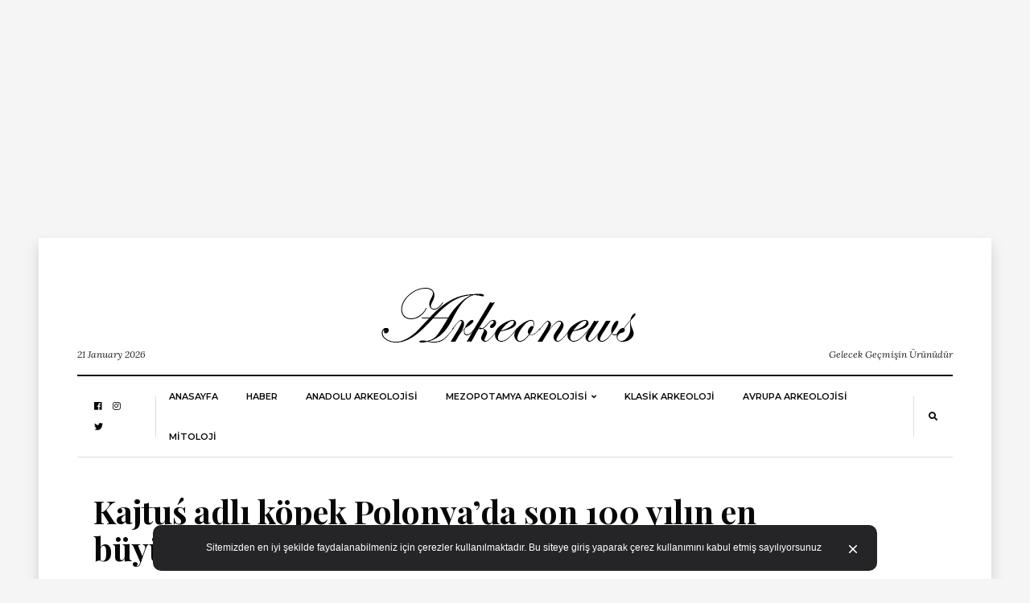

--- FILE ---
content_type: text/html; charset=UTF-8
request_url: https://arkeonews.com/kajtus-adli-kopek-polonyada-son-100-yilin-en-buyuk-bracteat-hazinesini-buldu/
body_size: 126562
content:
<!DOCTYPE html>
<html lang="tr"
      prefix="og: http://ogp.me/ns#">
<head>
	<meta name="msvalidate.01" content="9783BD7113AF3FC338033A325AC58D32" />
	<meta name="google-site-verification" content="qlh0wmgwaQyVviIfpBQawPVRZAE6zAbqSKSnNDqJULA" />
	<meta name="google-site-verification" content="9gfvt7NP-3ckTC25SGn65Zpkss1LkHAJ9DqC_k3WHxo" />
	<meta name="yandex-verification" content="4f89ba4985fd06da" />
	<meta name="p:domain_verify" content="0dd7df1d0a77ebf350a8647b3ef11796"/>
	
  <meta charset="UTF-8">
  <meta name="viewport" content="width=device-width, initial-scale=1">
  <link rel="profile" href="http://gmpg.org/xfn/11">
  <meta name='robots' content='index, follow, max-image-preview:large, max-snippet:-1, max-video-preview:-1' />

	<!-- This site is optimized with the Yoast SEO plugin v24.5 - https://yoast.com/wordpress/plugins/seo/ -->
	<title>Kajtuś adlı köpek Polonya&#039;da son 100 yılın en büyük bracteat hazinesini buldu - Arkeonews</title>
	<meta name="description" content="Kajtuś adlı köpek Polonya&#039;da son 100 yılın en büyük bracteat hazinesini buldu. Polonya&#039;da daha öncede bracteat" />
	<link rel="canonical" href="https://arkeonews.com/kajtus-adli-kopek-polonyada-son-100-yilin-en-buyuk-bracteat-hazinesini-buldu/" />
	<meta property="og:locale" content="tr_TR" />
	<meta property="og:type" content="article" />
	<meta property="og:title" content="Kajtuś adlı köpek Polonya&#039;da son 100 yılın en büyük bracteat hazinesini buldu - Arkeonews" />
	<meta property="og:description" content="Kajtuś adlı köpek Polonya&#039;da son 100 yılın en büyük bracteat hazinesini buldu. Polonya&#039;da daha öncede bracteat" />
	<meta property="og:url" content="https://arkeonews.com/kajtus-adli-kopek-polonyada-son-100-yilin-en-buyuk-bracteat-hazinesini-buldu/" />
	<meta property="og:site_name" content="Arkeonews" />
	<meta property="article:published_time" content="2022-04-21T16:36:12+00:00" />
	<meta property="article:modified_time" content="2022-04-21T16:37:43+00:00" />
	<meta property="og:image" content="https://arkeonews.com/wp-content/uploads/2022/04/Orta-Cag-bracteatlari.jpeg" />
	<meta property="og:image:width" content="1000" />
	<meta property="og:image:height" content="667" />
	<meta property="og:image:type" content="image/jpeg" />
	<meta name="author" content="Oğuz Büyükyıldırım" />
	<meta name="twitter:card" content="summary_large_image" />
	<meta name="twitter:label1" content="Yazan:" />
	<meta name="twitter:data1" content="Oğuz Büyükyıldırım" />
	<meta name="twitter:label2" content="Tahmini okuma süresi" />
	<meta name="twitter:data2" content="3 dakika" />
	<script type="application/ld+json" class="yoast-schema-graph">{"@context":"https://schema.org","@graph":[{"@type":"Article","@id":"https://arkeonews.com/kajtus-adli-kopek-polonyada-son-100-yilin-en-buyuk-bracteat-hazinesini-buldu/#article","isPartOf":{"@id":"https://arkeonews.com/kajtus-adli-kopek-polonyada-son-100-yilin-en-buyuk-bracteat-hazinesini-buldu/"},"author":{"name":"Oğuz Büyükyıldırım","@id":"https://arkeonews.com/#/schema/person/139525eda892fc2defb257807bd517fe"},"headline":"Kajtuś adlı köpek Polonya&#8217;da son 100 yılın en büyük bracteat hazinesini buldu","datePublished":"2022-04-21T16:36:12+00:00","dateModified":"2022-04-21T16:37:43+00:00","mainEntityOfPage":{"@id":"https://arkeonews.com/kajtus-adli-kopek-polonyada-son-100-yilin-en-buyuk-bracteat-hazinesini-buldu/"},"wordCount":479,"commentCount":0,"publisher":{"@id":"https://arkeonews.com/#organization"},"image":{"@id":"https://arkeonews.com/kajtus-adli-kopek-polonyada-son-100-yilin-en-buyuk-bracteat-hazinesini-buldu/#primaryimage"},"thumbnailUrl":"https://arkeonews.com/wp-content/uploads/2022/04/Orta-Cag-bracteatlari.jpeg","keywords":["bracteat","Polonya","Pomeranya","Teutonik bracteat"],"articleSection":["HABER"],"inLanguage":"tr","potentialAction":[{"@type":"CommentAction","name":"Comment","target":["https://arkeonews.com/kajtus-adli-kopek-polonyada-son-100-yilin-en-buyuk-bracteat-hazinesini-buldu/#respond"]}]},{"@type":"WebPage","@id":"https://arkeonews.com/kajtus-adli-kopek-polonyada-son-100-yilin-en-buyuk-bracteat-hazinesini-buldu/","url":"https://arkeonews.com/kajtus-adli-kopek-polonyada-son-100-yilin-en-buyuk-bracteat-hazinesini-buldu/","name":"Kajtuś adlı köpek Polonya'da son 100 yılın en büyük bracteat hazinesini buldu - Arkeonews","isPartOf":{"@id":"https://arkeonews.com/#website"},"primaryImageOfPage":{"@id":"https://arkeonews.com/kajtus-adli-kopek-polonyada-son-100-yilin-en-buyuk-bracteat-hazinesini-buldu/#primaryimage"},"image":{"@id":"https://arkeonews.com/kajtus-adli-kopek-polonyada-son-100-yilin-en-buyuk-bracteat-hazinesini-buldu/#primaryimage"},"thumbnailUrl":"https://arkeonews.com/wp-content/uploads/2022/04/Orta-Cag-bracteatlari.jpeg","datePublished":"2022-04-21T16:36:12+00:00","dateModified":"2022-04-21T16:37:43+00:00","description":"Kajtuś adlı köpek Polonya'da son 100 yılın en büyük bracteat hazinesini buldu. Polonya'da daha öncede bracteat","breadcrumb":{"@id":"https://arkeonews.com/kajtus-adli-kopek-polonyada-son-100-yilin-en-buyuk-bracteat-hazinesini-buldu/#breadcrumb"},"inLanguage":"tr","potentialAction":[{"@type":"ReadAction","target":["https://arkeonews.com/kajtus-adli-kopek-polonyada-son-100-yilin-en-buyuk-bracteat-hazinesini-buldu/"]}]},{"@type":"ImageObject","inLanguage":"tr","@id":"https://arkeonews.com/kajtus-adli-kopek-polonyada-son-100-yilin-en-buyuk-bracteat-hazinesini-buldu/#primaryimage","url":"https://arkeonews.com/wp-content/uploads/2022/04/Orta-Cag-bracteatlari.jpeg","contentUrl":"https://arkeonews.com/wp-content/uploads/2022/04/Orta-Cag-bracteatlari.jpeg","width":1000,"height":667,"caption":"Polonya'da son 100 en büyük bracteat barındıran çömleği bulundu."},{"@type":"BreadcrumbList","@id":"https://arkeonews.com/kajtus-adli-kopek-polonyada-son-100-yilin-en-buyuk-bracteat-hazinesini-buldu/#breadcrumb","itemListElement":[{"@type":"ListItem","position":1,"name":"Ana sayfa","item":"https://arkeonews.com/"},{"@type":"ListItem","position":2,"name":"Kajtuś adlı köpek Polonya&#8217;da son 100 yılın en büyük bracteat hazinesini buldu"}]},{"@type":"WebSite","@id":"https://arkeonews.com/#website","url":"https://arkeonews.com/","name":"Arkeonews","description":"Gelecek Geçmişin Ürünüdür","publisher":{"@id":"https://arkeonews.com/#organization"},"potentialAction":[{"@type":"SearchAction","target":{"@type":"EntryPoint","urlTemplate":"https://arkeonews.com/?s={search_term_string}"},"query-input":{"@type":"PropertyValueSpecification","valueRequired":true,"valueName":"search_term_string"}}],"inLanguage":"tr"},{"@type":"Organization","@id":"https://arkeonews.com/#organization","name":"Arkeonews.Com","url":"https://arkeonews.com/","logo":{"@type":"ImageObject","inLanguage":"tr","@id":"https://arkeonews.com/#/schema/logo/image/","url":"https://arkeonews.com/wp-content/uploads/2020/10/TopLogo.png","contentUrl":"https://arkeonews.com/wp-content/uploads/2020/10/TopLogo.png","width":881,"height":882,"caption":"Arkeonews.Com"},"image":{"@id":"https://arkeonews.com/#/schema/logo/image/"}},{"@type":"Person","@id":"https://arkeonews.com/#/schema/person/139525eda892fc2defb257807bd517fe","name":"Oğuz Büyükyıldırım","image":{"@type":"ImageObject","inLanguage":"tr","@id":"https://arkeonews.com/#/schema/person/image/","url":"https://secure.gravatar.com/avatar/03b5c68eeea36ce4585bad98ca48372f?s=96&d=mm&r=g","contentUrl":"https://secure.gravatar.com/avatar/03b5c68eeea36ce4585bad98ca48372f?s=96&d=mm&r=g","caption":"Oğuz Büyükyıldırım"},"sameAs":["https://arkeonews.com"],"url":"https://arkeonews.com/author/oguz/"}]}</script>
	<!-- / Yoast SEO plugin. -->


<link rel='dns-prefetch' href='//fonts.googleapis.com' />
<link rel="alternate" type="application/rss+xml" title="Arkeonews &raquo; akışı" href="https://arkeonews.com/feed/" />
<link rel="alternate" type="application/rss+xml" title="Arkeonews &raquo; yorum akışı" href="https://arkeonews.com/comments/feed/" />
<link rel="alternate" type="application/rss+xml" title="Arkeonews &raquo; Kajtuś adlı köpek Polonya&#8217;da son 100 yılın en büyük bracteat hazinesini buldu yorum akışı" href="https://arkeonews.com/kajtus-adli-kopek-polonyada-son-100-yilin-en-buyuk-bracteat-hazinesini-buldu/feed/" />
      <!-- facebook -->
      <meta property="og:type" content="article"/>
      <meta property="og:title" content="Kajtuś adlı köpek Polonya&#8217;da son 100 yılın en büyük bracteat hazinesini buldu"/>
      <meta property="og:description" content="Kajtuś adlı köpek sahibi ile yürürken aniden toprağı kazmaya başladı. Ve Kajtuś, Polonya&#8217;da son 100 yılın en büyük bracteat hazinesini..."/>
      <meta property="og:url" content="https://arkeonews.com/kajtus-adli-kopek-polonyada-son-100-yilin-en-buyuk-bracteat-hazinesini-buldu/"/>
      <meta property="og:image" content="https://arkeonews.com/wp-content/uploads/2022/04/Orta-Cag-bracteatlari.jpeg"/>
      <meta property="og:site_name" content="Arkeonews"/>
      <!-- twitter -->
      <meta name="twitter:card" content="summary" />
      <meta name="twitter:title" content="Kajtuś adlı köpek Polonya&#8217;da son 100 yılın en büyük bracteat hazinesini buldu" />
      <meta name="twitter:description" content="Kajtuś adlı köpek sahibi ile yürürken aniden toprağı kazmaya başladı. Ve Kajtuś, Polonya&#8217;da son 100 yılın en büyük bracteat hazinesini..." />
      <meta name="twitter:url" content="https://arkeonews.com/kajtus-adli-kopek-polonyada-son-100-yilin-en-buyuk-bracteat-hazinesini-buldu/" />
      <meta name="twitter:image" content="https://arkeonews.com/wp-content/uploads/2022/04/Orta-Cag-bracteatlari.jpeg" />
    <script type="text/javascript">
/* <![CDATA[ */
window._wpemojiSettings = {"baseUrl":"https:\/\/s.w.org\/images\/core\/emoji\/15.0.3\/72x72\/","ext":".png","svgUrl":"https:\/\/s.w.org\/images\/core\/emoji\/15.0.3\/svg\/","svgExt":".svg","source":{"concatemoji":"https:\/\/arkeonews.com\/wp-includes\/js\/wp-emoji-release.min.js?ver=6.5.7"}};
/*! This file is auto-generated */
!function(i,n){var o,s,e;function c(e){try{var t={supportTests:e,timestamp:(new Date).valueOf()};sessionStorage.setItem(o,JSON.stringify(t))}catch(e){}}function p(e,t,n){e.clearRect(0,0,e.canvas.width,e.canvas.height),e.fillText(t,0,0);var t=new Uint32Array(e.getImageData(0,0,e.canvas.width,e.canvas.height).data),r=(e.clearRect(0,0,e.canvas.width,e.canvas.height),e.fillText(n,0,0),new Uint32Array(e.getImageData(0,0,e.canvas.width,e.canvas.height).data));return t.every(function(e,t){return e===r[t]})}function u(e,t,n){switch(t){case"flag":return n(e,"\ud83c\udff3\ufe0f\u200d\u26a7\ufe0f","\ud83c\udff3\ufe0f\u200b\u26a7\ufe0f")?!1:!n(e,"\ud83c\uddfa\ud83c\uddf3","\ud83c\uddfa\u200b\ud83c\uddf3")&&!n(e,"\ud83c\udff4\udb40\udc67\udb40\udc62\udb40\udc65\udb40\udc6e\udb40\udc67\udb40\udc7f","\ud83c\udff4\u200b\udb40\udc67\u200b\udb40\udc62\u200b\udb40\udc65\u200b\udb40\udc6e\u200b\udb40\udc67\u200b\udb40\udc7f");case"emoji":return!n(e,"\ud83d\udc26\u200d\u2b1b","\ud83d\udc26\u200b\u2b1b")}return!1}function f(e,t,n){var r="undefined"!=typeof WorkerGlobalScope&&self instanceof WorkerGlobalScope?new OffscreenCanvas(300,150):i.createElement("canvas"),a=r.getContext("2d",{willReadFrequently:!0}),o=(a.textBaseline="top",a.font="600 32px Arial",{});return e.forEach(function(e){o[e]=t(a,e,n)}),o}function t(e){var t=i.createElement("script");t.src=e,t.defer=!0,i.head.appendChild(t)}"undefined"!=typeof Promise&&(o="wpEmojiSettingsSupports",s=["flag","emoji"],n.supports={everything:!0,everythingExceptFlag:!0},e=new Promise(function(e){i.addEventListener("DOMContentLoaded",e,{once:!0})}),new Promise(function(t){var n=function(){try{var e=JSON.parse(sessionStorage.getItem(o));if("object"==typeof e&&"number"==typeof e.timestamp&&(new Date).valueOf()<e.timestamp+604800&&"object"==typeof e.supportTests)return e.supportTests}catch(e){}return null}();if(!n){if("undefined"!=typeof Worker&&"undefined"!=typeof OffscreenCanvas&&"undefined"!=typeof URL&&URL.createObjectURL&&"undefined"!=typeof Blob)try{var e="postMessage("+f.toString()+"("+[JSON.stringify(s),u.toString(),p.toString()].join(",")+"));",r=new Blob([e],{type:"text/javascript"}),a=new Worker(URL.createObjectURL(r),{name:"wpTestEmojiSupports"});return void(a.onmessage=function(e){c(n=e.data),a.terminate(),t(n)})}catch(e){}c(n=f(s,u,p))}t(n)}).then(function(e){for(var t in e)n.supports[t]=e[t],n.supports.everything=n.supports.everything&&n.supports[t],"flag"!==t&&(n.supports.everythingExceptFlag=n.supports.everythingExceptFlag&&n.supports[t]);n.supports.everythingExceptFlag=n.supports.everythingExceptFlag&&!n.supports.flag,n.DOMReady=!1,n.readyCallback=function(){n.DOMReady=!0}}).then(function(){return e}).then(function(){var e;n.supports.everything||(n.readyCallback(),(e=n.source||{}).concatemoji?t(e.concatemoji):e.wpemoji&&e.twemoji&&(t(e.twemoji),t(e.wpemoji)))}))}((window,document),window._wpemojiSettings);
/* ]]> */
</script>
<style id='wp-emoji-styles-inline-css' type='text/css'>

	img.wp-smiley, img.emoji {
		display: inline !important;
		border: none !important;
		box-shadow: none !important;
		height: 1em !important;
		width: 1em !important;
		margin: 0 0.07em !important;
		vertical-align: -0.1em !important;
		background: none !important;
		padding: 0 !important;
	}
</style>
<link rel='stylesheet' id='wp-block-library-css' href='https://arkeonews.com/wp-includes/css/dist/block-library/style.min.css?ver=6.5.7' type='text/css' media='all' />
<style id='classic-theme-styles-inline-css' type='text/css'>
/*! This file is auto-generated */
.wp-block-button__link{color:#fff;background-color:#32373c;border-radius:9999px;box-shadow:none;text-decoration:none;padding:calc(.667em + 2px) calc(1.333em + 2px);font-size:1.125em}.wp-block-file__button{background:#32373c;color:#fff;text-decoration:none}
</style>
<style id='global-styles-inline-css' type='text/css'>
body{--wp--preset--color--black: #000000;--wp--preset--color--cyan-bluish-gray: #abb8c3;--wp--preset--color--white: #ffffff;--wp--preset--color--pale-pink: #f78da7;--wp--preset--color--vivid-red: #cf2e2e;--wp--preset--color--luminous-vivid-orange: #ff6900;--wp--preset--color--luminous-vivid-amber: #fcb900;--wp--preset--color--light-green-cyan: #7bdcb5;--wp--preset--color--vivid-green-cyan: #00d084;--wp--preset--color--pale-cyan-blue: #8ed1fc;--wp--preset--color--vivid-cyan-blue: #0693e3;--wp--preset--color--vivid-purple: #9b51e0;--wp--preset--gradient--vivid-cyan-blue-to-vivid-purple: linear-gradient(135deg,rgba(6,147,227,1) 0%,rgb(155,81,224) 100%);--wp--preset--gradient--light-green-cyan-to-vivid-green-cyan: linear-gradient(135deg,rgb(122,220,180) 0%,rgb(0,208,130) 100%);--wp--preset--gradient--luminous-vivid-amber-to-luminous-vivid-orange: linear-gradient(135deg,rgba(252,185,0,1) 0%,rgba(255,105,0,1) 100%);--wp--preset--gradient--luminous-vivid-orange-to-vivid-red: linear-gradient(135deg,rgba(255,105,0,1) 0%,rgb(207,46,46) 100%);--wp--preset--gradient--very-light-gray-to-cyan-bluish-gray: linear-gradient(135deg,rgb(238,238,238) 0%,rgb(169,184,195) 100%);--wp--preset--gradient--cool-to-warm-spectrum: linear-gradient(135deg,rgb(74,234,220) 0%,rgb(151,120,209) 20%,rgb(207,42,186) 40%,rgb(238,44,130) 60%,rgb(251,105,98) 80%,rgb(254,248,76) 100%);--wp--preset--gradient--blush-light-purple: linear-gradient(135deg,rgb(255,206,236) 0%,rgb(152,150,240) 100%);--wp--preset--gradient--blush-bordeaux: linear-gradient(135deg,rgb(254,205,165) 0%,rgb(254,45,45) 50%,rgb(107,0,62) 100%);--wp--preset--gradient--luminous-dusk: linear-gradient(135deg,rgb(255,203,112) 0%,rgb(199,81,192) 50%,rgb(65,88,208) 100%);--wp--preset--gradient--pale-ocean: linear-gradient(135deg,rgb(255,245,203) 0%,rgb(182,227,212) 50%,rgb(51,167,181) 100%);--wp--preset--gradient--electric-grass: linear-gradient(135deg,rgb(202,248,128) 0%,rgb(113,206,126) 100%);--wp--preset--gradient--midnight: linear-gradient(135deg,rgb(2,3,129) 0%,rgb(40,116,252) 100%);--wp--preset--font-size--small: 13px;--wp--preset--font-size--medium: 20px;--wp--preset--font-size--large: 36px;--wp--preset--font-size--x-large: 42px;--wp--preset--spacing--20: 0.44rem;--wp--preset--spacing--30: 0.67rem;--wp--preset--spacing--40: 1rem;--wp--preset--spacing--50: 1.5rem;--wp--preset--spacing--60: 2.25rem;--wp--preset--spacing--70: 3.38rem;--wp--preset--spacing--80: 5.06rem;--wp--preset--shadow--natural: 6px 6px 9px rgba(0, 0, 0, 0.2);--wp--preset--shadow--deep: 12px 12px 50px rgba(0, 0, 0, 0.4);--wp--preset--shadow--sharp: 6px 6px 0px rgba(0, 0, 0, 0.2);--wp--preset--shadow--outlined: 6px 6px 0px -3px rgba(255, 255, 255, 1), 6px 6px rgba(0, 0, 0, 1);--wp--preset--shadow--crisp: 6px 6px 0px rgba(0, 0, 0, 1);}:where(.is-layout-flex){gap: 0.5em;}:where(.is-layout-grid){gap: 0.5em;}body .is-layout-flex{display: flex;}body .is-layout-flex{flex-wrap: wrap;align-items: center;}body .is-layout-flex > *{margin: 0;}body .is-layout-grid{display: grid;}body .is-layout-grid > *{margin: 0;}:where(.wp-block-columns.is-layout-flex){gap: 2em;}:where(.wp-block-columns.is-layout-grid){gap: 2em;}:where(.wp-block-post-template.is-layout-flex){gap: 1.25em;}:where(.wp-block-post-template.is-layout-grid){gap: 1.25em;}.has-black-color{color: var(--wp--preset--color--black) !important;}.has-cyan-bluish-gray-color{color: var(--wp--preset--color--cyan-bluish-gray) !important;}.has-white-color{color: var(--wp--preset--color--white) !important;}.has-pale-pink-color{color: var(--wp--preset--color--pale-pink) !important;}.has-vivid-red-color{color: var(--wp--preset--color--vivid-red) !important;}.has-luminous-vivid-orange-color{color: var(--wp--preset--color--luminous-vivid-orange) !important;}.has-luminous-vivid-amber-color{color: var(--wp--preset--color--luminous-vivid-amber) !important;}.has-light-green-cyan-color{color: var(--wp--preset--color--light-green-cyan) !important;}.has-vivid-green-cyan-color{color: var(--wp--preset--color--vivid-green-cyan) !important;}.has-pale-cyan-blue-color{color: var(--wp--preset--color--pale-cyan-blue) !important;}.has-vivid-cyan-blue-color{color: var(--wp--preset--color--vivid-cyan-blue) !important;}.has-vivid-purple-color{color: var(--wp--preset--color--vivid-purple) !important;}.has-black-background-color{background-color: var(--wp--preset--color--black) !important;}.has-cyan-bluish-gray-background-color{background-color: var(--wp--preset--color--cyan-bluish-gray) !important;}.has-white-background-color{background-color: var(--wp--preset--color--white) !important;}.has-pale-pink-background-color{background-color: var(--wp--preset--color--pale-pink) !important;}.has-vivid-red-background-color{background-color: var(--wp--preset--color--vivid-red) !important;}.has-luminous-vivid-orange-background-color{background-color: var(--wp--preset--color--luminous-vivid-orange) !important;}.has-luminous-vivid-amber-background-color{background-color: var(--wp--preset--color--luminous-vivid-amber) !important;}.has-light-green-cyan-background-color{background-color: var(--wp--preset--color--light-green-cyan) !important;}.has-vivid-green-cyan-background-color{background-color: var(--wp--preset--color--vivid-green-cyan) !important;}.has-pale-cyan-blue-background-color{background-color: var(--wp--preset--color--pale-cyan-blue) !important;}.has-vivid-cyan-blue-background-color{background-color: var(--wp--preset--color--vivid-cyan-blue) !important;}.has-vivid-purple-background-color{background-color: var(--wp--preset--color--vivid-purple) !important;}.has-black-border-color{border-color: var(--wp--preset--color--black) !important;}.has-cyan-bluish-gray-border-color{border-color: var(--wp--preset--color--cyan-bluish-gray) !important;}.has-white-border-color{border-color: var(--wp--preset--color--white) !important;}.has-pale-pink-border-color{border-color: var(--wp--preset--color--pale-pink) !important;}.has-vivid-red-border-color{border-color: var(--wp--preset--color--vivid-red) !important;}.has-luminous-vivid-orange-border-color{border-color: var(--wp--preset--color--luminous-vivid-orange) !important;}.has-luminous-vivid-amber-border-color{border-color: var(--wp--preset--color--luminous-vivid-amber) !important;}.has-light-green-cyan-border-color{border-color: var(--wp--preset--color--light-green-cyan) !important;}.has-vivid-green-cyan-border-color{border-color: var(--wp--preset--color--vivid-green-cyan) !important;}.has-pale-cyan-blue-border-color{border-color: var(--wp--preset--color--pale-cyan-blue) !important;}.has-vivid-cyan-blue-border-color{border-color: var(--wp--preset--color--vivid-cyan-blue) !important;}.has-vivid-purple-border-color{border-color: var(--wp--preset--color--vivid-purple) !important;}.has-vivid-cyan-blue-to-vivid-purple-gradient-background{background: var(--wp--preset--gradient--vivid-cyan-blue-to-vivid-purple) !important;}.has-light-green-cyan-to-vivid-green-cyan-gradient-background{background: var(--wp--preset--gradient--light-green-cyan-to-vivid-green-cyan) !important;}.has-luminous-vivid-amber-to-luminous-vivid-orange-gradient-background{background: var(--wp--preset--gradient--luminous-vivid-amber-to-luminous-vivid-orange) !important;}.has-luminous-vivid-orange-to-vivid-red-gradient-background{background: var(--wp--preset--gradient--luminous-vivid-orange-to-vivid-red) !important;}.has-very-light-gray-to-cyan-bluish-gray-gradient-background{background: var(--wp--preset--gradient--very-light-gray-to-cyan-bluish-gray) !important;}.has-cool-to-warm-spectrum-gradient-background{background: var(--wp--preset--gradient--cool-to-warm-spectrum) !important;}.has-blush-light-purple-gradient-background{background: var(--wp--preset--gradient--blush-light-purple) !important;}.has-blush-bordeaux-gradient-background{background: var(--wp--preset--gradient--blush-bordeaux) !important;}.has-luminous-dusk-gradient-background{background: var(--wp--preset--gradient--luminous-dusk) !important;}.has-pale-ocean-gradient-background{background: var(--wp--preset--gradient--pale-ocean) !important;}.has-electric-grass-gradient-background{background: var(--wp--preset--gradient--electric-grass) !important;}.has-midnight-gradient-background{background: var(--wp--preset--gradient--midnight) !important;}.has-small-font-size{font-size: var(--wp--preset--font-size--small) !important;}.has-medium-font-size{font-size: var(--wp--preset--font-size--medium) !important;}.has-large-font-size{font-size: var(--wp--preset--font-size--large) !important;}.has-x-large-font-size{font-size: var(--wp--preset--font-size--x-large) !important;}
.wp-block-navigation a:where(:not(.wp-element-button)){color: inherit;}
:where(.wp-block-post-template.is-layout-flex){gap: 1.25em;}:where(.wp-block-post-template.is-layout-grid){gap: 1.25em;}
:where(.wp-block-columns.is-layout-flex){gap: 2em;}:where(.wp-block-columns.is-layout-grid){gap: 2em;}
.wp-block-pullquote{font-size: 1.5em;line-height: 1.6;}
</style>
<link rel='stylesheet' id='balaton-weart-fonts-css' href='https://fonts.googleapis.com/css?family=Playfair+Display%3A700%7CMontserrat%3A600%2C800%7CLora%3A400%2C400i%2C700%2C700i&#038;subset' type='text/css' media='all' />
<link rel='stylesheet' id='fontawesome-free-css' href='https://arkeonews.com/wp-content/themes/balaton/assets/fontawesome/css/all.css' type='text/css' media='all' />
<link rel='stylesheet' id='balaton-weart-min-css' href='https://arkeonews.com/wp-content/themes/balaton/assets/weart.min.css' type='text/css' media='all' />
<link rel='stylesheet' id='balaton-style-css' href='https://arkeonews.com/wp-content/themes/balaton/style.css?ver=6.5.7' type='text/css' media='all' />
<link rel='stylesheet' id='main-style-css' href='https://arkeonews.com/wp-content/themes/balaton/style.css?ver=6.5.7' type='text/css' media='all' />
<style id='main-style-inline-css' type='text/css'>

          ::selection { background: #bf9d7a  !important }
          .article-inner:before{ background: linear-gradient(135deg, rgba(255, 255, 255, 0) 0%, #bf9d7a 100%) }
          .c-1, .l-1 a, .lh-1 a:hover, #weart_balaton_theme a:hover, .btn-outline-dark, .woocommerce .sidebar .button, .woocommerce-page .sidebar .button,.carousel-indicators li.active .title,
          .sidebar .box .sidebar-title *,
          .main .carousel-indicators li.active .title { color: #bf9d7a !important }

          .woocommerce ul.products li.product span.onsale, .woocommerce-page ul.products li.product span.onsale,
          .woocommerce div.product span.onsale, .woocommerce-page div.product span.onsale,
          .woocommerce div.product form.cart button.button, .woocommerce-page div.product form.cart button.button,
          .woocommerce .sidebar .widget_price_filter .price_slider_wrapper .ui-slider-range, .woocommerce-page .sidebar .widget_price_filter .price_slider_wrapper .ui-slider-range,
          .woocommerce .wc-proceed-to-checkout a.checkout-button,
          .woocommerce .wc-proceed-to-checkout a.checkout-button:hover, .woocommerce-page .wc-proceed-to-checkout a.checkout-button,
          .woocommerce-page .wc-proceed-to-checkout a.checkout-button:hover,
          .woocommerce .place-order .button.alt,
          .woocommerce .place-order .button.alt:hover, .woocommerce .wc-proceed-to-checkout .button.alt,
          .woocommerce .wc-proceed-to-checkout .button.alt:hover, .woocommerce-page .place-order .button.alt,
          .woocommerce-page .place-order .button.alt:hover, .woocommerce-page .wc-proceed-to-checkout .button.alt,
          .woocommerce-page .wc-proceed-to-checkout .button.alt:hover ,
          .bg-1 { background-color: #bf9d7a !important }

          .brd-1, .woocommerce .woocommerce-info, .woocommerce .woocommerce-notice, .woocommerce-page .woocommerce-info, .woocommerce-page .woocommerce-notice{ border-color: #bf9d7a !important }
                    

          .sidebar #weart-newsletter .w-input input,
          #weart-comments .comment-list .comment .comment-meta .says,
          #weart-comments .comment-list .comment .comment-meta .comment-metadata a, #weart-comments .comment-list .comment .comment-meta .comment-metadata,
          #weart-comments .comment-list .pingback .comment-meta .comment-metadata a, #weart-comments .comment-list .pingback .comment-meta .comment-metadata,
          .article-content #review p,
          .sidebar .widget_nav_menu, .sidebar .widget_categories,.sidebar .widget_archive,.sidebar .widget_pages,.sidebar .widget_meta,
          .c-meta, .sidebar .widget_rss .rss-date, .l-meta a{ color: #999999 !important; }
                    

          .woocommerce .woocommerce-pagination .page-numbers li .current, .woocommerce-page .woocommerce-pagination .page-numbers li .current,
          .woocommerce ul.products li.product .price, .woocommerce-page ul.products li.product .price,
          .woocommerce div.product p.price, .woocommerce-page div.product p.price,
          .c-black, .l-black a{ color: #080808 !important; }

          .bg-black, .article-content .post-password-form input[type=submit], .bgh-black:hover,
          .woocommerce .sidebar .widget_price_filter .price_slider_wrapper .ui-slider-handle, .woocommerce-page .sidebar .widget_price_filter .price_slider_wrapper .ui-slider-handle,
          .carousel-indicators li.active,
          .bg:after { background-color: #080808 !important; }

          .brd-black,
          .sidebar-title{border-color: #080808 !important;}

          .main .carousel-indicators li.active:after{ border-color: transparent transparent #080808 transparent; }
                    

          ::selection { color: #ffffff; }

          .article-content figure .img-caption, .article-content img .img-caption,
          .woocommerce .place-order .button.alt,
          .woocommerce .place-order .button.alt:hover, .woocommerce .wc-proceed-to-checkout .button.alt,
          .woocommerce .wc-proceed-to-checkout .button.alt:hover, .woocommerce-page .place-order .button.alt,
          .woocommerce-page .place-order .button.alt:hover, .woocommerce-page .wc-proceed-to-checkout .button.alt,
          .woocommerce-page .wc-proceed-to-checkout .button.alt:hover,
          .c-white, .article-content .post-password-form input[type=submit], .l-white a, .lh-white a:hover { color: #FFFFFF !important; }

          .video .carousel-indicators li.active,
          .bg-white { background-color: #FFFFFF !important; }

          .video .carousel-indicators li.active:after { border-color: transparent #FFFFFF transparent transparent; }
                    

          .c-text, .l-text a, .btn-outline-dark:hover, .woocommerce .sidebar .button:hover, .woocommerce-page .sidebar .button:hover{ color: #222222 !important; }

                    
</style>
<script type="text/javascript" src="https://arkeonews.com/wp-includes/js/jquery/jquery.min.js?ver=3.7.1" id="jquery-core-js"></script>
<script type="text/javascript" src="https://arkeonews.com/wp-includes/js/jquery/jquery-migrate.min.js?ver=3.4.1" id="jquery-migrate-js"></script>
<link rel="https://api.w.org/" href="https://arkeonews.com/wp-json/" /><link rel="alternate" type="application/json" href="https://arkeonews.com/wp-json/wp/v2/posts/7474" /><link rel="EditURI" type="application/rsd+xml" title="RSD" href="https://arkeonews.com/xmlrpc.php?rsd" />
<meta name="generator" content="WordPress 6.5.7" />
<link rel='shortlink' href='https://arkeonews.com/?p=7474' />
<link rel="alternate" type="application/json+oembed" href="https://arkeonews.com/wp-json/oembed/1.0/embed?url=https%3A%2F%2Farkeonews.com%2Fkajtus-adli-kopek-polonyada-son-100-yilin-en-buyuk-bracteat-hazinesini-buldu%2F" />
<link rel="alternate" type="text/xml+oembed" href="https://arkeonews.com/wp-json/oembed/1.0/embed?url=https%3A%2F%2Farkeonews.com%2Fkajtus-adli-kopek-polonyada-son-100-yilin-en-buyuk-bracteat-hazinesini-buldu%2F&#038;format=xml" />
<style type="text/css">.recentcomments a{display:inline !important;padding:0 !important;margin:0 !important;}</style><link rel="icon" href="https://arkeonews.com/wp-content/uploads/2020/10/cropped-TopLogo-32x32.png" sizes="32x32" />
<link rel="icon" href="https://arkeonews.com/wp-content/uploads/2020/10/cropped-TopLogo-192x192.png" sizes="192x192" />
<link rel="apple-touch-icon" href="https://arkeonews.com/wp-content/uploads/2020/10/cropped-TopLogo-180x180.png" />
<meta name="msapplication-TileImage" content="https://arkeonews.com/wp-content/uploads/2020/10/cropped-TopLogo-270x270.png" />
	<!-- Global site tag (gtag.js) - Google Analytics -->
<script async src="https://www.googletagmanager.com/gtag/js?id=UA-102648062-1"></script>
<script>
  window.dataLayer = window.dataLayer || [];
  function gtag(){dataLayer.push(arguments);}
  gtag('js', new Date());

  gtag('config', 'UA-102648062-1');
</script>

</head>
<body  class="post-template-default single single-post postid-7474 single-format-standard wp-custom-logo">
	<script async src="https://pagead2.googlesyndication.com/pagead/js/adsbygoogle.js"></script>
<!-- Görüntülü Reklamlar -->
<ins class="adsbygoogle"
     style="display:block"
     data-ad-client="ca-pub-2300251689649994"
     data-ad-slot="3544923370"
     data-ad-format="auto"
     data-full-width-responsive="true"></ins>
<script>
     (adsbygoogle = window.adsbygoogle || []).push({});
</script>
  <div class="px-lg-5 py-3" id="weart_balaton_theme">
    <div class="bg-white p-lg-5 shadow mw-weart">
<!-- mobile -->
  <div id="weart-mobile">
    <div class="inner bg-white l-black c-black f-meta text-uppercase">
      <a href="#close" class="fas fa-times bars"></a>
      <!-- menu -->
        <div class="w-menu"><ul id="menu-ana-menu" class="menu"><li id="menu-item-314" class="menu-item menu-item-type-custom menu-item-object-custom menu-item-home menu-item-314"><a href="https://arkeonews.com">Anasayfa</a></li>
<li id="menu-item-420" class="menu-item menu-item-type-taxonomy menu-item-object-category current-post-ancestor current-menu-parent current-post-parent menu-item-420"><a href="https://arkeonews.com/kategori/haber/">HABER</a></li>
<li id="menu-item-317" class="menu-item menu-item-type-taxonomy menu-item-object-category menu-item-317"><a href="https://arkeonews.com/kategori/anadolu-arkeolojisi/">ANADOLU ARKEOLOJİSİ</a></li>
<li id="menu-item-316" class="menu-item menu-item-type-taxonomy menu-item-object-category menu-item-has-children menu-item-316"><a href="https://arkeonews.com/kategori/mezopotamya-arkeolojisi/">Mezopotamya Arkeolojisi</a>
<ul class="sub-menu">
	<li id="menu-item-646" class="menu-item menu-item-type-taxonomy menu-item-object-category menu-item-646"><a href="https://arkeonews.com/kategori/iran-arkeolojis/">İran Arkeolojisi</a></li>
	<li id="menu-item-318" class="menu-item menu-item-type-taxonomy menu-item-object-category menu-item-318"><a href="https://arkeonews.com/kategori/suriye-filistin-israil-misir-arkeolojisi/">Suriye-Filistin-İsrail-Mısır Arkeolojisi</a></li>
</ul>
</li>
<li id="menu-item-319" class="menu-item menu-item-type-taxonomy menu-item-object-category menu-item-319"><a href="https://arkeonews.com/kategori/klasik-arkeoloji/">KLASİK ARKEOLOJİ</a></li>
<li id="menu-item-5214" class="menu-item menu-item-type-taxonomy menu-item-object-category menu-item-5214"><a href="https://arkeonews.com/kategori/avrupa/">Avrupa Arkeolojisi</a></li>
<li id="menu-item-320" class="menu-item menu-item-type-taxonomy menu-item-object-category menu-item-320"><a href="https://arkeonews.com/kategori/mitoloji/">MİTOLOJİ</a></li>
</ul></div>      <!-- end -->
    </div>
  </div>
<!-- end -->

<!-- fly-over -->  <div id="fly-over" class="bg-white f-text border-bottom shadow-sm border-top brd-bold brd-black border-bottom-0 border-right-0 border-left-0">
    <!-- menu -->
      <div class="l-black f-meta mx-lg-5 px-lg-5 align-items-center" id="w-menu2">

        <div class="w-social d-none border-right px-3"><ul id="menu-social" class="menu"><li id="menu-item-9" class="menu-item menu-item-type-custom menu-item-object-custom menu-item-9"><a href="https://www.facebook.com/arkeonew">facebook</a></li>
<li id="menu-item-312" class="menu-item menu-item-type-custom menu-item-object-custom menu-item-312"><a href="https://www.instagram.com/arkeo_news/">instagram</a></li>
<li id="menu-item-313" class="menu-item menu-item-type-custom menu-item-object-custom menu-item-313"><a href="https://twitter.com/ArkeoNews">twitter</a></li>
<li id="menu-item-1422" class="menu-item menu-item-type-custom menu-item-object-custom menu-item-1422"><a href="http://arkeonews.medium.com">Medium</a></li>
<li id="menu-item-2080" class="menu-item menu-item-type-post_type menu-item-object-page menu-item-2080"><a href="https://arkeonews.com/hakkimizda/">Hakkımızda</a></li>
<li id="menu-item-4042" class="menu-item menu-item-type-post_type menu-item-object-page menu-item-4042"><a href="https://arkeonews.com/gizlilik/">GİZLİLİK</a></li>
<li id="menu-item-4043" class="menu-item menu-item-type-post_type menu-item-object-page menu-item-4043"><a href="https://arkeonews.com/iletisim-2/">İletişim</a></li>
<li id="menu-item-4044" class="menu-item menu-item-type-post_type menu-item-object-page menu-item-4044"><a href="https://arkeonews.com/cerez-politikalari/">Çerez Politikaları</a></li>
</ul></div>
        <!-- menu -->
          <div class="w-menu d-none d-lg-flex c-meta ml-auto"><ul id="menu-ana-menu-1" class="menu"><li class="menu-item menu-item-type-custom menu-item-object-custom menu-item-home menu-item-314"><a href="https://arkeonews.com">Anasayfa</a></li>
<li class="menu-item menu-item-type-taxonomy menu-item-object-category current-post-ancestor current-menu-parent current-post-parent menu-item-420"><a href="https://arkeonews.com/kategori/haber/">HABER</a></li>
<li class="menu-item menu-item-type-taxonomy menu-item-object-category menu-item-317"><a href="https://arkeonews.com/kategori/anadolu-arkeolojisi/">ANADOLU ARKEOLOJİSİ</a></li>
<li class="menu-item menu-item-type-taxonomy menu-item-object-category menu-item-has-children menu-item-316"><a href="https://arkeonews.com/kategori/mezopotamya-arkeolojisi/">Mezopotamya Arkeolojisi</a>
<ul class="sub-menu">
	<li class="menu-item menu-item-type-taxonomy menu-item-object-category menu-item-646"><a href="https://arkeonews.com/kategori/iran-arkeolojis/">İran Arkeolojisi</a></li>
	<li class="menu-item menu-item-type-taxonomy menu-item-object-category menu-item-318"><a href="https://arkeonews.com/kategori/suriye-filistin-israil-misir-arkeolojisi/">Suriye-Filistin-İsrail-Mısır Arkeolojisi</a></li>
</ul>
</li>
<li class="menu-item menu-item-type-taxonomy menu-item-object-category menu-item-319"><a href="https://arkeonews.com/kategori/klasik-arkeoloji/">KLASİK ARKEOLOJİ</a></li>
<li class="menu-item menu-item-type-taxonomy menu-item-object-category menu-item-5214"><a href="https://arkeonews.com/kategori/avrupa/">Avrupa Arkeolojisi</a></li>
<li class="menu-item menu-item-type-taxonomy menu-item-object-category menu-item-320"><a href="https://arkeonews.com/kategori/mitoloji/">MİTOLOJİ</a></li>
</ul></div>                      <div class="d-flex d-lg-none bars px-3 border-right mr-auto">
              <a href="#menubutton">
                <i class="fas fa-bars"></i>
              </a>
            </div>
                  <!-- end -->

        <!-- search -->
          <div class="w-search px-3 border-left ml-auto">
            <a href="#w-search" class="search-indicator"><i class="fas fa-search"></i></a>
            <div class="search-box bg-2">
              <form role="search" method="get" class="search-form d-block" action="https://arkeonews.com/">
  <div class="input-group  input-group-sm">
    <input type="search" class="form-control search-field rounded-0 f-main border" placeholder="Search for..." aria-label="Arama ..." name="s">
    <span class="input-group-btn">
      <button class="btn bg-1 c-white search-submit rounded-0" type="submit"><i class="fas fa-search"></i></button>
    </span>
  </div>
</form>
            </div>
          </div>
        <!-- end -->

      </div>
    <!-- end -->
  </div><!-- end -->

<!-- hedader_layouts -->
  
    <header>

      <div class="top pb-3 border-bottom brd-bold brd-black">
        <div class="w-logoline">
          <!-- logo -->
            <div class="logo f-meta l-black pt-3 px-3 p-lg-0" itemscope itemtype="https://schema.org/Organization">
                                <div itemscope itemtype="https://schema.org/ImageObject">
                  <a href="https://arkeonews.com/" class="custom-logo-link" rel="home"><img width="353" height="106" src="https://arkeonews.com/wp-content/uploads/2020/10/cropped-ArkeoNews.ai_-@-150-RGB_GPU-Onizleme-29.09.2020-21_21_42.png" class="custom-logo" alt="Arkeonews" decoding="async" srcset="https://arkeonews.com/wp-content/uploads/2020/10/cropped-ArkeoNews.ai_-@-150-RGB_GPU-Onizleme-29.09.2020-21_21_42.png 353w, https://arkeonews.com/wp-content/uploads/2020/10/cropped-ArkeoNews.ai_-@-150-RGB_GPU-Onizleme-29.09.2020-21_21_42-300x90.png 300w, https://arkeonews.com/wp-content/uploads/2020/10/cropped-ArkeoNews.ai_-@-150-RGB_GPU-Onizleme-29.09.2020-21_21_42-350x105.png 350w" sizes="(max-width: 353px) 100vw, 353px" /></a>                </div>
                            <meta itemprop="name" content="Arkeonews">
            </div>
          <!-- end -->
          <div class="meta small f-text d-none d-lg-flex c-text">
            <span class="date">21 January 2026</span>
            <span class="">Gelecek Geçmişin Ürünüdür</span>
          </div>
        </div>
      </div>

      <div class="bottom d-flex c-black l-black lh-1 f-meta border-bottom minus position-relative" id="w-menu">

            <div class="w-social d-none border-right px-3"><ul id="menu-social-1" class="menu"><li class="menu-item menu-item-type-custom menu-item-object-custom menu-item-9"><a href="https://www.facebook.com/arkeonew">facebook</a></li>
<li class="menu-item menu-item-type-custom menu-item-object-custom menu-item-312"><a href="https://www.instagram.com/arkeo_news/">instagram</a></li>
<li class="menu-item menu-item-type-custom menu-item-object-custom menu-item-313"><a href="https://twitter.com/ArkeoNews">twitter</a></li>
<li class="menu-item menu-item-type-custom menu-item-object-custom menu-item-1422"><a href="http://arkeonews.medium.com">Medium</a></li>
<li class="menu-item menu-item-type-post_type menu-item-object-page menu-item-2080"><a href="https://arkeonews.com/hakkimizda/">Hakkımızda</a></li>
<li class="menu-item menu-item-type-post_type menu-item-object-page menu-item-4042"><a href="https://arkeonews.com/gizlilik/">GİZLİLİK</a></li>
<li class="menu-item menu-item-type-post_type menu-item-object-page menu-item-4043"><a href="https://arkeonews.com/iletisim-2/">İletişim</a></li>
<li class="menu-item menu-item-type-post_type menu-item-object-page menu-item-4044"><a href="https://arkeonews.com/cerez-politikalari/">Çerez Politikaları</a></li>
</ul></div>
            <!-- menu -->
              <div class="w-menu d-none d-lg-flex c-meta ml-auto"><ul id="menu-ana-menu-2" class="menu"><li class="menu-item menu-item-type-custom menu-item-object-custom menu-item-home menu-item-314"><a href="https://arkeonews.com">Anasayfa</a></li>
<li class="menu-item menu-item-type-taxonomy menu-item-object-category current-post-ancestor current-menu-parent current-post-parent menu-item-420"><a href="https://arkeonews.com/kategori/haber/">HABER</a></li>
<li class="menu-item menu-item-type-taxonomy menu-item-object-category menu-item-317"><a href="https://arkeonews.com/kategori/anadolu-arkeolojisi/">ANADOLU ARKEOLOJİSİ</a></li>
<li class="menu-item menu-item-type-taxonomy menu-item-object-category menu-item-has-children menu-item-316"><a href="https://arkeonews.com/kategori/mezopotamya-arkeolojisi/">Mezopotamya Arkeolojisi</a>
<ul class="sub-menu">
	<li class="menu-item menu-item-type-taxonomy menu-item-object-category menu-item-646"><a href="https://arkeonews.com/kategori/iran-arkeolojis/">İran Arkeolojisi</a></li>
	<li class="menu-item menu-item-type-taxonomy menu-item-object-category menu-item-318"><a href="https://arkeonews.com/kategori/suriye-filistin-israil-misir-arkeolojisi/">Suriye-Filistin-İsrail-Mısır Arkeolojisi</a></li>
</ul>
</li>
<li class="menu-item menu-item-type-taxonomy menu-item-object-category menu-item-319"><a href="https://arkeonews.com/kategori/klasik-arkeoloji/">KLASİK ARKEOLOJİ</a></li>
<li class="menu-item menu-item-type-taxonomy menu-item-object-category menu-item-5214"><a href="https://arkeonews.com/kategori/avrupa/">Avrupa Arkeolojisi</a></li>
<li class="menu-item menu-item-type-taxonomy menu-item-object-category menu-item-320"><a href="https://arkeonews.com/kategori/mitoloji/">MİTOLOJİ</a></li>
</ul></div>                              <div class="d-flex d-lg-none bars px-3 border-right mr-auto">
                  <a href="#menubutton">
                    <i class="fas fa-bars"></i>
                  </a>
                </div>
                          <!-- end -->

            <!-- search -->
              <div class="w-search px-3 border-left ml-auto">
                <a href="#w-search" class="search-indicator"><i class="fas fa-search"></i></a>
                <div class="search-box bg-2">
                  <form role="search" method="get" class="search-form d-block" action="https://arkeonews.com/">
  <div class="input-group  input-group-sm">
    <input type="search" class="form-control search-field rounded-0 f-main border" placeholder="Search for..." aria-label="Arama ..." name="s">
    <span class="input-group-btn">
      <button class="btn bg-1 c-white search-submit rounded-0" type="submit"><i class="fas fa-search"></i></button>
    </span>
  </div>
</form>
                </div>
              </div>
            <!-- end -->

      </div>

    </header>

  <!-- end -->

<main id="main" class="c-text f-text mb-5">
<div class="section">
<article itemscope itemtype="http://schema.org/NewsArticle" class="container mt-5">
      <meta itemscope itemprop="mainEntityOfPage" content="https://arkeonews.com/kajtus-adli-kopek-polonyada-son-100-yilin-en-buyuk-bracteat-hazinesini-buldu/" itemType="https://schema.org/WebPage" itemid="https://arkeonews.com/kajtus-adli-kopek-polonyada-son-100-yilin-en-buyuk-bracteat-hazinesini-buldu/"/>

    <!-- header -->
            <div class="row ">
        <div class="col-lg-10">
          <!-- article-header -->
            <header>
              <h1 class="article-title h1 c-black my-4" itemprop="headline">Kajtuś adlı köpek Polonya&#8217;da son 100 yılın en büyük bracteat hazinesini buldu</h1>
            </header>
          <!-- end -->
        </div>
      </div>
    <!-- end -->

    <!-- content-area -->
      <div class="row justify-content-center">
        <div class="col-lg-8 article-container">

          <!-- excerpt -->
                      <!-- end -->

          <!-- featured img -->
            <div class="mb-4">    <!-- featured image -->
                <div class="featured-img" itemprop="image" itemscope itemtype="https://schema.org/ImageObject">
                        <meta itemprop="url" content="https://arkeonews.com/wp-content/uploads/2022/04/Orta-Cag-bracteatlari-730x487.jpeg">
            <meta itemprop="width" content="730">
            <meta itemprop="height" content="487">
            <img width="1000" height="667" src="https://arkeonews.com/wp-content/uploads/2022/04/Orta-Cag-bracteatlari.jpeg" class="attachment-post-thumbnail size-post-thumbnail wp-post-image" alt="bracteat" decoding="async" fetchpriority="high" srcset="https://arkeonews.com/wp-content/uploads/2022/04/Orta-Cag-bracteatlari.jpeg 1000w, https://arkeonews.com/wp-content/uploads/2022/04/Orta-Cag-bracteatlari-300x200.jpeg 300w, https://arkeonews.com/wp-content/uploads/2022/04/Orta-Cag-bracteatlari-768x512.jpeg 768w, https://arkeonews.com/wp-content/uploads/2022/04/Orta-Cag-bracteatlari-730x487.jpeg 730w, https://arkeonews.com/wp-content/uploads/2022/04/Orta-Cag-bracteatlari-350x233.jpeg 350w" sizes="(max-width: 1000px) 100vw, 1000px" />          </div>
            <!-- end -->
  </div>
          <!-- end -->

          <div class="text">
            
<!-- content -->
  <div class="article-content content l-1">
    <div class="clearfix">
<p>Kajtuś adlı köpek sahibi ile yürürken aniden toprağı kazmaya başladı. Ve Kajtuś,<a href="https://arkeonews.com/polonyada-roma-doneminden-kalma-devasa-canak-comlek-uretim-merkezi-bulundu/"> Polonya&#8217;da son 100 yılın</a> en büyük bracteat hazinesini ortaya çıkardı.</p>



<p>Miras koruma görevlileri, bulunan sikkelerin tam yerini veya sayısını açıklamasa da, arkeologların ön değerlendirmesine göre, bu kadar büyük bir yığının en az 100 yıldır resmi olarak rapor edilmediğini söylediler.</p>



<p>En son benzer keşif, 1972&#8217;de Pomeranya&#8217;da yüzün üzerinde Teutonik bracteat bulunduğunda gerçekleşti.</p>



<div class="wp-block-image"><figure class="aligncenter size-large"><img decoding="async" width="1024" height="682" src="https://arkeonews.com/wp-content/uploads/2022/04/Icinde-Orta-Cag-bracteatlarinin-bulundugu-comlek-parcalari-1024x682.jpeg" alt="Kajtuś adlı köpeğin ortaya çıkardığı çömlek parçaları Fotoğraf Lower Silesia Heritage Protection Office/Facebook" class="wp-image-7475" srcset="https://arkeonews.com/wp-content/uploads/2022/04/Icinde-Orta-Cag-bracteatlarinin-bulundugu-comlek-parcalari-1024x682.jpeg 1024w, https://arkeonews.com/wp-content/uploads/2022/04/Icinde-Orta-Cag-bracteatlarinin-bulundugu-comlek-parcalari-300x200.jpeg 300w, https://arkeonews.com/wp-content/uploads/2022/04/Icinde-Orta-Cag-bracteatlarinin-bulundugu-comlek-parcalari-768x512.jpeg 768w, https://arkeonews.com/wp-content/uploads/2022/04/Icinde-Orta-Cag-bracteatlarinin-bulundugu-comlek-parcalari-1536x1023.jpeg 1536w, https://arkeonews.com/wp-content/uploads/2022/04/Icinde-Orta-Cag-bracteatlarinin-bulundugu-comlek-parcalari-730x486.jpeg 730w, https://arkeonews.com/wp-content/uploads/2022/04/Icinde-Orta-Cag-bracteatlarinin-bulundugu-comlek-parcalari-350x233.jpeg 350w, https://arkeonews.com/wp-content/uploads/2022/04/Icinde-Orta-Cag-bracteatlarinin-bulundugu-comlek-parcalari-1100x733.jpeg 1100w, https://arkeonews.com/wp-content/uploads/2022/04/Icinde-Orta-Cag-bracteatlarinin-bulundugu-comlek-parcalari.jpeg 1600w" sizes="(max-width: 1024px) 100vw, 1024px" /><figcaption>Kajtuś adlı köpeğin ortaya çıkardığı çömlek parçaları
Fotoğraf Lower Silesia Heritage Protection Office/Facebook</figcaption></figure></div>



<p>Wałbrzych miras koruma görevlisi Anna Nowakowska-Ciuchera şunları söyledi: Sikkeler 13. yüzyılın ilk yarısına tarihlenmektedir. Çömleğin konumu ve madeni paralar, birinin onları başlangıçta sakladığını gösteriyor. Madeni paraların ön tanımlaması, bunların Brandenburg, Saksonya ve Silezya&#8217;dan geldiğini gösteriyor.</p>



<p>Yaşlarına göre, Wałbrzych&#8217;te bulunan sikkeler oldukça iyi durumda ve üzerlerindeki görüntüler çoğunlukla net ve griffinleri, deniz kızlarını ve melekleri, ayrıca kuleler ve duvarlar gibi mimari unsurları tasvir ediyor.</p>



<div class="wp-block-image"><figure class="aligncenter size-large is-resized"><img decoding="async" src="https://arkeonews.com/wp-content/uploads/2022/04/Orta-Cag-bracteat-768x1024.jpeg" alt="Sikkeler oldukça iyi durumda ve üzerlerindeki görüntüler çoğunlukla net ve griffinleri, deniz kızlarını ve melekleri ve ayrıca kuleler ve duvarlar gibi mimari unsurları tasvir ediyor. Fotoğraf Lower Silesia Heritage Protection Office/Facebook" class="wp-image-7477" width="675" height="900" srcset="https://arkeonews.com/wp-content/uploads/2022/04/Orta-Cag-bracteat-768x1024.jpeg 768w, https://arkeonews.com/wp-content/uploads/2022/04/Orta-Cag-bracteat-225x300.jpeg 225w, https://arkeonews.com/wp-content/uploads/2022/04/Orta-Cag-bracteat-1152x1536.jpeg 1152w, https://arkeonews.com/wp-content/uploads/2022/04/Orta-Cag-bracteat-730x973.jpeg 730w, https://arkeonews.com/wp-content/uploads/2022/04/Orta-Cag-bracteat-350x467.jpeg 350w, https://arkeonews.com/wp-content/uploads/2022/04/Orta-Cag-bracteat-1100x1467.jpeg 1100w, https://arkeonews.com/wp-content/uploads/2022/04/Orta-Cag-bracteat.jpeg 1536w" sizes="(max-width: 675px) 100vw, 675px" /><figcaption>Bracteat oldukça iyi durumda ve üzerlerindeki görüntüler çoğunlukla net ve griffinleri, deniz kızlarını ve melekleri ve ayrıca kuleler ve duvarlar gibi mimari unsurları tasvir ediyor. Fotoğraf Lower Silesia Heritage Protection Office/Facebook</figcaption></figure></div>



<p>“Bracteatlar ince sacdan yapılmıştır. Orta Çağ boyunca ödeme aracı olarak işlev gördüler. Bireysel madeni paraların kullanımı nispeten kısaydı. Aşağı Silezya Miras Koruma Ofisi, bu dönemde ödeme araçlarının yılda iki ila üç kez bile değiştirildiği tarihsel verilerden biliniyor” dedi.</p>



<p>Bu nedenle, düzenli olarak eritilip yeni sikkelere basıldıkları için bu döneme ait korunmuş sikkeler pek yoktur.</p>



<p>Bu dönemden bu kadar çok sayıda madeni paranın bulunması bu nedenle istisnai bir durumdur.</p>



<p>Madeni paranın adı, ince sac anlamına gelen Latince bractea kelimesinden türetilmiştir. Kalınlıkları nedeniyle sadece bir tarafa damgalanabilirler.</p>



<div class="wp-block-image"><figure class="aligncenter size-large"><img loading="lazy" decoding="async" width="768" height="1024" src="https://arkeonews.com/wp-content/uploads/2022/04/bracteatlar-768x1024.jpeg" alt="Fotoğraf Lower Silesia Heritage Protection Office/Facebook" class="wp-image-7478" srcset="https://arkeonews.com/wp-content/uploads/2022/04/bracteatlar-768x1024.jpeg 768w, https://arkeonews.com/wp-content/uploads/2022/04/bracteatlar-225x300.jpeg 225w, https://arkeonews.com/wp-content/uploads/2022/04/bracteatlar-1152x1536.jpeg 1152w, https://arkeonews.com/wp-content/uploads/2022/04/bracteatlar-730x973.jpeg 730w, https://arkeonews.com/wp-content/uploads/2022/04/bracteatlar-350x467.jpeg 350w, https://arkeonews.com/wp-content/uploads/2022/04/bracteatlar-1100x1467.jpeg 1100w, https://arkeonews.com/wp-content/uploads/2022/04/bracteatlar.jpeg 1500w" sizes="(max-width: 768px) 100vw, 768px" /><figcaption>Fotoğraf Lower Silesia Heritage Protection Office/Facebook</figcaption></figure></div>



<p>Damga, üst tarafta dışbükey bir baskı üretti ve alt tarafta içbükey bir negatif bıraktı.</p>



<p>Madeni paraları ince sacdan damgalama fikri, gümüş ve altının düşük mevcudiyetinden ve o sırada operasyonda çok fazla darphane olmamasından kaynaklandı.</p>



<p>O zaman, madeni paralar krallar, prensler ve piskoposlar tarafından basılabilirdi. Bu durum, Çek Cumhuriyeti, Prag yakınlarında önemli gümüş yataklarının keşfedilmesine kadar sürdü; bundan sonra, groschenler basılmaya başlandı ve bunlar yavaş yavaş bracteatların yerini aldı.</p>



<p>Kaynak <a href="https://www.thefirstnews.com/article/howl-about-that-dog-digs-up-polands-largest-treasure-haul-of-the-last-100-years-29811">thefirstnews</a></p>
</div>
    <div class="link-pages c-meta l-black f-meta clearfix">
          </div>
  </div>
<!-- end -->

<!-- share -->
    <!-- displayable meta -->
    <div class="d-block d-md-flex align-items-center justify-content-between mb-4 l-1 c-meta border-top py-3 mb-5">

      <div class="left small font-italic ">

        <div class="top d-flex">
                  <span class="author mr-1" itemprop="author" itemscope itemtype="https://schema.org/Person">
            By            <span itemprop="name"><a href="https://arkeonews.com/author/oguz/" title="Oğuz Büyükyıldırım tarafından yazılan yazılar" rel="author">Oğuz Büyükyıldırım</a></span>
          </span>
        
                  <span class="date mr-1">
            <time itemprop="datePublished" datetime="2022-04-21">21 Nisan 2022</time>
            <meta itemprop="dateModified" content="2022-04-21"/>
          </span>
        
        </div>
        <div class="bottom">
          <span class="tags mr-1 d-inline-block">
            Etiketler: <a href="https://arkeonews.com/etiket/bracteat/" rel="tag">bracteat</a>, <a href="https://arkeonews.com/etiket/polonya/" rel="tag">Polonya</a>, <a href="https://arkeonews.com/etiket/pomeranya/" rel="tag">Pomeranya</a>, <a href="https://arkeonews.com/etiket/teutonik-bracteat/" rel="tag">Teutonik bracteat</a>          </span>

          <span class="category mr-1  d-inline-block">
            in <a href="https://arkeonews.com/kategori/haber/" rel="category tag">HABER</a>          </span>
        </div>
      </div>

      <div class="right mt-4 mt-md-0">
              </div>
    </div>
  <!-- end -->

  <!-- seo publisher -->
    <div class="d-none" itemprop="publisher" itemscope itemtype="https://schema.org/Organization">
      <div itemprop="logo" itemscope itemtype="https://schema.org/ImageObject">
                            <meta itemprop="url" content="https://arkeonews.com/wp-content/uploads/2020/10/cropped-ArkeoNews.ai_-@-150-RGB_GPU-Onizleme-29.09.2020-21_21_42.png" >
              </div>
      <meta itemprop="name" content="Arkeonews">
    </div>
  <!-- end -->
  <!-- end -->

<!-- banner -->
      <div class="my-5 w-ads">
      <img src="https://via.placeholder.com/720x90/f5f5f5/fff?text=advertise" alt="Banner">    </div>
  <!-- end -->

<!-- related -->
          <div class="meta-title text-center f-title border-bottomm  pb-2 mb-3 border-bottom h6">
      <span class="c-1">Benzer Yazılar</span>
      <hr class="brd-black brd-bold my-1">
    </div>
      
    <div class="mb-4 border-0 post-5270 post type-post status-publish format-standard has-post-thumbnail hentry category-haber tag-adakhiliyah-valiligi tag-demir-cagi tag-dogu-arap-yarimadasinda-demir-cagi tag-salut-arkeolojik-sit-alani tag-samad-donemi tag-samail tag-sumail tag-umman">
          <div class="row no-gutters list-item">

      <!-- img -->
                  <div class="col-md-6 pr-md-4 featured-img l-black ">
            <a href="https://arkeonews.com/ummanda-yeni-bir-arkeolojik-sit-alani-kesfedildi/" title="Umman&#8217;da Yeni Bir Arkeolojik Sit Alanı Keşfedildi">
                              <img width="730" height="335" src="https://arkeonews.com/wp-content/uploads/2021/07/sumail-iron-age-min-730x335.jpeg" class="attachment-weart-grid size-weart-grid wp-post-image" alt="Umman&#039;da yeni bir arkeolojik alan keşfedidli" decoding="async" loading="lazy" srcset="https://arkeonews.com/wp-content/uploads/2021/07/sumail-iron-age-min-730x335.jpeg 730w, https://arkeonews.com/wp-content/uploads/2021/07/sumail-iron-age-min-300x138.jpeg 300w, https://arkeonews.com/wp-content/uploads/2021/07/sumail-iron-age-min-768x353.jpeg 768w, https://arkeonews.com/wp-content/uploads/2021/07/sumail-iron-age-min-350x161.jpeg 350w, https://arkeonews.com/wp-content/uploads/2021/07/sumail-iron-age-min.jpeg 840w" sizes="(max-width: 730px) 100vw, 730px" />                          </a>
          </div>
              <!-- end -->

      <!-- text -->
        <div class="col ">
          <!-- head -->
            <!-- cat -->
                              <div class="weart-cat-badge mt-4 mb-3 d-none d-md-flex">
                  <div class="bg-1 l-white c-white f-meta">
                    <a href="https://arkeonews.com/kategori/haber/" rel="category tag">HABER</a>                  </div>
                </div>
                          <!-- end -->
            <h2 class="title l-black lh-1 mb-3 mt-4 mt-md-0 h5">
              <a href="https://arkeonews.com/ummanda-yeni-bir-arkeolojik-sit-alani-kesfedildi/" title="Umman&#8217;da Yeni Bir Arkeolojik Sit Alanı Keşfedildi">
                Umman&#8217;da Yeni Bir Arkeolojik Sit Alanı Keşfedildi              </a>
            </h2>
              <div class="c-meta l-meta">
    <p class="small font-italic">
      <span class="date">8 Temmuz 2021</span>      <span class="author"></span>
          </p>

    <div class="left d-none">
      <a href="https://arkeonews.com/ummanda-yeni-bir-arkeolojik-sit-alani-kesfedildi/" title="Umman&#8217;da Yeni Bir Arkeolojik Sit Alanı Keşfedildi">
        Devamı..<i class="fas fa-angle-right ml-1"></i>
      </a>
    </div>
    <div class="right d-none">
      <span class="date">8 Temmuz 2021</span>      <span class="comment_num f-meta"><i class="far fa-comment mr-1"></i></span>
    </div>

  </div>
            <!-- end -->
          <!-- exc -->
                          <div class="excerpt c-meta mb-3">
                <p class="m-0">Umman Miras ve Turizm Bakanlığı yakın zamanda Al Dakhiliyah Valiliği, Sumail (Samail) Eyaleti, Al Khobar kasabasında antik bir alan keşfetti. Oman...</p>
              </div>
                      <!-- end -->
        </div>
      <!-- end -->

    </div>
      </div>


    <div class="mb-4 border-top post-5303 post type-post status-publish format-standard has-post-thumbnail hentry category-haber tag-ankara-buyuksehir-belediyesi tag-ankara-roma-tiyatrosu tag-bekir-odemis tag-mansur-yavas tag-roma-tiyatrosu tag-sanem-yalim tag-venedik-tuzugu">
          <div class="row no-gutters list-item">

      <!-- img -->
                  <div class="col-md-6 pr-md-4 featured-img l-black ">
            <a href="https://arkeonews.com/2-bin-yillik-ankara-roma-tiyatrosu-restore-ediliyor/" title="2 Bin Yıllık Ankara Roma Tiyatrosu Restore Ediliyor">
                              <img width="730" height="411" src="https://arkeonews.com/wp-content/uploads/2021/07/Ankara-Roma-Tiyatrosu_-min-730x411.jpg" class="attachment-weart-grid size-weart-grid wp-post-image" alt="Ankara Roma Tiyatrosu" decoding="async" loading="lazy" srcset="https://arkeonews.com/wp-content/uploads/2021/07/Ankara-Roma-Tiyatrosu_-min-730x411.jpg 730w, https://arkeonews.com/wp-content/uploads/2021/07/Ankara-Roma-Tiyatrosu_-min-300x169.jpg 300w, https://arkeonews.com/wp-content/uploads/2021/07/Ankara-Roma-Tiyatrosu_-min-768x432.jpg 768w, https://arkeonews.com/wp-content/uploads/2021/07/Ankara-Roma-Tiyatrosu_-min-350x197.jpg 350w, https://arkeonews.com/wp-content/uploads/2021/07/Ankara-Roma-Tiyatrosu_-min.jpg 1024w" sizes="(max-width: 730px) 100vw, 730px" />                          </a>
          </div>
              <!-- end -->

      <!-- text -->
        <div class="col ">
          <!-- head -->
            <!-- cat -->
                              <div class="weart-cat-badge mt-4 mb-3 d-none d-md-flex">
                  <div class="bg-1 l-white c-white f-meta">
                    <a href="https://arkeonews.com/kategori/haber/" rel="category tag">HABER</a>                  </div>
                </div>
                          <!-- end -->
            <h2 class="title l-black lh-1 mb-3 mt-4 mt-md-0 h5">
              <a href="https://arkeonews.com/2-bin-yillik-ankara-roma-tiyatrosu-restore-ediliyor/" title="2 Bin Yıllık Ankara Roma Tiyatrosu Restore Ediliyor">
                2 Bin Yıllık Ankara Roma Tiyatrosu Restore Ediliyor              </a>
            </h2>
              <div class="c-meta l-meta">
    <p class="small font-italic">
      <span class="date">12 Temmuz 2021</span>      <span class="author"></span>
          </p>

    <div class="left d-none">
      <a href="https://arkeonews.com/2-bin-yillik-ankara-roma-tiyatrosu-restore-ediliyor/" title="2 Bin Yıllık Ankara Roma Tiyatrosu Restore Ediliyor">
        Devamı..<i class="fas fa-angle-right ml-1"></i>
      </a>
    </div>
    <div class="right d-none">
      <span class="date">12 Temmuz 2021</span>      <span class="comment_num f-meta"><i class="far fa-comment mr-1"></i></span>
    </div>

  </div>
            <!-- end -->
          <!-- exc -->
                          <div class="excerpt c-meta mb-3">
                <p class="m-0">Ankara Büyükşehir Belediyesi, “Ankara Roma Tiyatrosu ve Arkeopark Projesi” kapsamında 2 Bin Yıllık Roma tiyatrosunu orijinal dokusunu koruyarak restore ediyor. 1982 yılında inşaat...</p>
              </div>
                      <!-- end -->
        </div>
      <!-- end -->

    </div>
      </div>


    <div class="mb-4 border-top post-5939 post type-post status-publish format-standard has-post-thumbnail hentry category-anadolu-arkeolojisi category-haber tag-asklepios tag-baran-aydin tag-hamburg-universitesi tag-miletos tag-miletos-muze tag-prof-dr-christof-berns tag-saglik-tanrisi-asklepios tag-umut-tuncer">
          <div class="row no-gutters list-item">

      <!-- img -->
                  <div class="col-md-6 pr-md-4 featured-img l-black ">
            <a href="https://arkeonews.com/miletosun-kutsal-magarasi-ziyarete-acildi/" title="Miletos&#8217;un &#8220;Kutsal Mağarası&#8221; Ziyarete Açıldı">
                              <img width="730" height="411" src="https://arkeonews.com/wp-content/uploads/2021/10/Miletos_Kutsal-Magara-min-730x411.jpg" class="attachment-weart-grid size-weart-grid wp-post-image" alt="Miletos&#039;un &quot;Kutsal Mağarası&quot; ziyarete açıldı. Fotoğraf Ferdi Uzun/AA" decoding="async" loading="lazy" srcset="https://arkeonews.com/wp-content/uploads/2021/10/Miletos_Kutsal-Magara-min-730x411.jpg 730w, https://arkeonews.com/wp-content/uploads/2021/10/Miletos_Kutsal-Magara-min-300x169.jpg 300w, https://arkeonews.com/wp-content/uploads/2021/10/Miletos_Kutsal-Magara-min-1024x576.jpg 1024w, https://arkeonews.com/wp-content/uploads/2021/10/Miletos_Kutsal-Magara-min-768x432.jpg 768w, https://arkeonews.com/wp-content/uploads/2021/10/Miletos_Kutsal-Magara-min-350x197.jpg 350w, https://arkeonews.com/wp-content/uploads/2021/10/Miletos_Kutsal-Magara-min-1100x619.jpg 1100w, https://arkeonews.com/wp-content/uploads/2021/10/Miletos_Kutsal-Magara-min.jpg 1120w" sizes="(max-width: 730px) 100vw, 730px" />                          </a>
          </div>
              <!-- end -->

      <!-- text -->
        <div class="col ">
          <!-- head -->
            <!-- cat -->
                              <div class="weart-cat-badge mt-4 mb-3 d-none d-md-flex">
                  <div class="bg-1 l-white c-white f-meta">
                    <a href="https://arkeonews.com/kategori/anadolu-arkeolojisi/" rel="category tag">ANADOLU ARKEOLOJİSİ</a>, <a href="https://arkeonews.com/kategori/haber/" rel="category tag">HABER</a>                  </div>
                </div>
                          <!-- end -->
            <h2 class="title l-black lh-1 mb-3 mt-4 mt-md-0 h5">
              <a href="https://arkeonews.com/miletosun-kutsal-magarasi-ziyarete-acildi/" title="Miletos&#8217;un &#8220;Kutsal Mağarası&#8221; Ziyarete Açıldı">
                Miletos&#8217;un &#8220;Kutsal Mağarası&#8221; Ziyarete Açıldı              </a>
            </h2>
              <div class="c-meta l-meta">
    <p class="small font-italic">
      <span class="date">2 Ekim 2021</span>      <span class="author"></span>
          </p>

    <div class="left d-none">
      <a href="https://arkeonews.com/miletosun-kutsal-magarasi-ziyarete-acildi/" title="Miletos&#8217;un &#8220;Kutsal Mağarası&#8221; Ziyarete Açıldı">
        Devamı..<i class="fas fa-angle-right ml-1"></i>
      </a>
    </div>
    <div class="right d-none">
      <span class="date">2 Ekim 2021</span>      <span class="comment_num f-meta"><i class="far fa-comment mr-1"></i></span>
    </div>

  </div>
            <!-- end -->
          <!-- exc -->
                          <div class="excerpt c-meta mb-3">
                <p class="m-0">Antik Çağ&#8217;da felsefe, sanat ve bilimin ilerlemesinde önemli bir yere sahip olan Miletos Antik Kenti&#8217;nde sağlık tanrısı Asklepios kültüne ait...</p>
              </div>
                      <!-- end -->
        </div>
      <!-- end -->

    </div>
      </div>


    <div class="mb-4 border-top post-10039 post type-post status-publish format-standard has-post-thumbnail hentry category-anadolu-arkeolojisi category-haber tag-istanbul tag-marmaray tag-marmaray-kazilari tag-sandalet tag-tarak tag-theodosius-limani">
          <div class="row no-gutters list-item">

      <!-- img -->
                  <div class="col-md-6 pr-md-4 featured-img l-black ">
            <a href="https://arkeonews.com/theodosius-limanindaki-gemi-enkazinda-bulunan-1-600-yillik-kadin-sandalet-ve-tarak/" title="Theodosius Limanı&#8217;ndaki gemi enkazında bulunan 1.600 yıllık kadın sandalet ve tarak">
                              <img width="730" height="467" src="https://arkeonews.com/wp-content/uploads/2023/04/Istanbulda-kesfedilen-1600-yillik-kadin-sandalet-730x467.webp" class="attachment-weart-grid size-weart-grid wp-post-image" alt="Theodosius Limanı&#039;ndaki gemi enkazında bulunan 1.600 yıllık kadın sandalet ve tarak" decoding="async" loading="lazy" srcset="https://arkeonews.com/wp-content/uploads/2023/04/Istanbulda-kesfedilen-1600-yillik-kadin-sandalet-730x467.webp 730w, https://arkeonews.com/wp-content/uploads/2023/04/Istanbulda-kesfedilen-1600-yillik-kadin-sandalet-300x192.webp 300w, https://arkeonews.com/wp-content/uploads/2023/04/Istanbulda-kesfedilen-1600-yillik-kadin-sandalet-1024x655.webp 1024w, https://arkeonews.com/wp-content/uploads/2023/04/Istanbulda-kesfedilen-1600-yillik-kadin-sandalet-768x492.webp 768w, https://arkeonews.com/wp-content/uploads/2023/04/Istanbulda-kesfedilen-1600-yillik-kadin-sandalet-350x224.webp 350w, https://arkeonews.com/wp-content/uploads/2023/04/Istanbulda-kesfedilen-1600-yillik-kadin-sandalet-1100x704.webp 1100w, https://arkeonews.com/wp-content/uploads/2023/04/Istanbulda-kesfedilen-1600-yillik-kadin-sandalet.webp 1392w" sizes="(max-width: 730px) 100vw, 730px" />                          </a>
          </div>
              <!-- end -->

      <!-- text -->
        <div class="col ">
          <!-- head -->
            <!-- cat -->
                              <div class="weart-cat-badge mt-4 mb-3 d-none d-md-flex">
                  <div class="bg-1 l-white c-white f-meta">
                    <a href="https://arkeonews.com/kategori/anadolu-arkeolojisi/" rel="category tag">ANADOLU ARKEOLOJİSİ</a>, <a href="https://arkeonews.com/kategori/haber/" rel="category tag">HABER</a>                  </div>
                </div>
                          <!-- end -->
            <h2 class="title l-black lh-1 mb-3 mt-4 mt-md-0 h5">
              <a href="https://arkeonews.com/theodosius-limanindaki-gemi-enkazinda-bulunan-1-600-yillik-kadin-sandalet-ve-tarak/" title="Theodosius Limanı&#8217;ndaki gemi enkazında bulunan 1.600 yıllık kadın sandalet ve tarak">
                Theodosius Limanı&#8217;ndaki gemi enkazında bulunan 1.600 yıllık kadın sandalet ve tarak              </a>
            </h2>
              <div class="c-meta l-meta">
    <p class="small font-italic">
      <span class="date">14 Nisan 2023</span>      <span class="author"></span>
          </p>

    <div class="left d-none">
      <a href="https://arkeonews.com/theodosius-limanindaki-gemi-enkazinda-bulunan-1-600-yillik-kadin-sandalet-ve-tarak/" title="Theodosius Limanı&#8217;ndaki gemi enkazında bulunan 1.600 yıllık kadın sandalet ve tarak">
        Devamı..<i class="fas fa-angle-right ml-1"></i>
      </a>
    </div>
    <div class="right d-none">
      <span class="date">14 Nisan 2023</span>      <span class="comment_num f-meta"><i class="far fa-comment mr-1"></i></span>
    </div>

  </div>
            <!-- end -->
          <!-- exc -->
                          <div class="excerpt c-meta mb-3">
                <p class="m-0">Marmara Denizi kıyısında inşa edilen ikinci büyük liman olan Theodosius Limanı&#8217;nın (Portus Theodosiacus) kazıları sırasında ortaya çıkarılan 1.600 yıllık sandalet...</p>
              </div>
                      <!-- end -->
        </div>
      <!-- end -->

    </div>
      </div>


    <div class="mb-4 border-top post-10509 post type-post status-publish format-standard has-post-thumbnail hentry category-avrupa category-haber tag-battifratta-magarasi tag-sapienza-universitesi">
          <div class="row no-gutters list-item">

      <!-- img -->
                  <div class="col-md-6 pr-md-4 featured-img l-black ">
            <a href="https://arkeonews.com/italyada-7000-yillik-nadir-kil-heykelcik-bulundu/" title="İtalya&#8217;da 7000 yıllık nadir kil heykelcik bulundu">
                              <img width="730" height="513" src="https://arkeonews.com/wp-content/uploads/2023/07/Italyada-7-bin-yillik-kil-heykelcik-730x513.webp" class="attachment-weart-grid size-weart-grid wp-post-image" alt="" decoding="async" loading="lazy" srcset="https://arkeonews.com/wp-content/uploads/2023/07/Italyada-7-bin-yillik-kil-heykelcik-730x513.webp 730w, https://arkeonews.com/wp-content/uploads/2023/07/Italyada-7-bin-yillik-kil-heykelcik-300x211.webp 300w, https://arkeonews.com/wp-content/uploads/2023/07/Italyada-7-bin-yillik-kil-heykelcik-1024x720.webp 1024w, https://arkeonews.com/wp-content/uploads/2023/07/Italyada-7-bin-yillik-kil-heykelcik-768x540.webp 768w, https://arkeonews.com/wp-content/uploads/2023/07/Italyada-7-bin-yillik-kil-heykelcik-350x246.webp 350w, https://arkeonews.com/wp-content/uploads/2023/07/Italyada-7-bin-yillik-kil-heykelcik-1100x774.webp 1100w, https://arkeonews.com/wp-content/uploads/2023/07/Italyada-7-bin-yillik-kil-heykelcik.webp 1200w" sizes="(max-width: 730px) 100vw, 730px" />                          </a>
          </div>
              <!-- end -->

      <!-- text -->
        <div class="col ">
          <!-- head -->
            <!-- cat -->
                              <div class="weart-cat-badge mt-4 mb-3 d-none d-md-flex">
                  <div class="bg-1 l-white c-white f-meta">
                    <a href="https://arkeonews.com/kategori/avrupa/" rel="category tag">Avrupa Arkeolojisi</a>, <a href="https://arkeonews.com/kategori/haber/" rel="category tag">HABER</a>                  </div>
                </div>
                          <!-- end -->
            <h2 class="title l-black lh-1 mb-3 mt-4 mt-md-0 h5">
              <a href="https://arkeonews.com/italyada-7000-yillik-nadir-kil-heykelcik-bulundu/" title="İtalya&#8217;da 7000 yıllık nadir kil heykelcik bulundu">
                İtalya&#8217;da 7000 yıllık nadir kil heykelcik bulundu              </a>
            </h2>
              <div class="c-meta l-meta">
    <p class="small font-italic">
      <span class="date">28 Temmuz 2023</span>      <span class="author"></span>
          </p>

    <div class="left d-none">
      <a href="https://arkeonews.com/italyada-7000-yillik-nadir-kil-heykelcik-bulundu/" title="İtalya&#8217;da 7000 yıllık nadir kil heykelcik bulundu">
        Devamı..<i class="fas fa-angle-right ml-1"></i>
      </a>
    </div>
    <div class="right d-none">
      <span class="date">28 Temmuz 2023</span>      <span class="comment_num f-meta"><i class="far fa-comment mr-1"></i></span>
    </div>

  </div>
            <!-- end -->
          <!-- exc -->
                          <div class="excerpt c-meta mb-3">
                <p class="m-0">Roma Sapienza Üniversitesi&#8217;nden arkeologlar, Lazio&#8217;nun Sabina bölgesindeki Poggio Nativo yakınlarındaki Battifratta mağarasında kadın özelliklerine sahip bir heykelcik keşfettiler. Bu, yaklaşık...</p>
              </div>
                      <!-- end -->
        </div>
      <!-- end -->

    </div>
      </div>


    <div class="mb-4 border-top post-6695 post type-post status-publish format-standard has-post-thumbnail hentry category-haber category-klasik-arkeoloji tag-apsis-tapinagi tag-bazira tag-budist tag-budist-tapinagi tag-hayber-pakhtunkhwa tag-kharosthi-dili tag-menander-donemi tag-pakistan tag-shahi-vishnuite">
          <div class="row no-gutters list-item">

      <!-- img -->
                  <div class="col-md-6 pr-md-4 featured-img l-black ">
            <a href="https://arkeonews.com/pakistanda-2-bin-300-yillik-budist-tapinagi-bulundu/" title="Pakistan&#8217;da 2 bin 300 yıllık Budist tapınağı bulundu">
                              <img width="678" height="381" src="https://arkeonews.com/wp-content/uploads/2021/12/Pakistanda-bulunan-2300-yillik-Budist-Tapinagi.jpeg" class="attachment-weart-grid size-weart-grid wp-post-image" alt="Pakistan&#039;da bulunan 2300 yıllık Budist Tapınağı" decoding="async" loading="lazy" srcset="https://arkeonews.com/wp-content/uploads/2021/12/Pakistanda-bulunan-2300-yillik-Budist-Tapinagi.jpeg 678w, https://arkeonews.com/wp-content/uploads/2021/12/Pakistanda-bulunan-2300-yillik-Budist-Tapinagi-300x169.jpeg 300w, https://arkeonews.com/wp-content/uploads/2021/12/Pakistanda-bulunan-2300-yillik-Budist-Tapinagi-350x197.jpeg 350w" sizes="(max-width: 678px) 100vw, 678px" />                          </a>
          </div>
              <!-- end -->

      <!-- text -->
        <div class="col ">
          <!-- head -->
            <!-- cat -->
                              <div class="weart-cat-badge mt-4 mb-3 d-none d-md-flex">
                  <div class="bg-1 l-white c-white f-meta">
                    <a href="https://arkeonews.com/kategori/haber/" rel="category tag">HABER</a>, <a href="https://arkeonews.com/kategori/klasik-arkeoloji/" rel="category tag">KLASİK ARKEOLOJİ</a>                  </div>
                </div>
                          <!-- end -->
            <h2 class="title l-black lh-1 mb-3 mt-4 mt-md-0 h5">
              <a href="https://arkeonews.com/pakistanda-2-bin-300-yillik-budist-tapinagi-bulundu/" title="Pakistan&#8217;da 2 bin 300 yıllık Budist tapınağı bulundu">
                Pakistan&#8217;da 2 bin 300 yıllık Budist tapınağı bulundu              </a>
            </h2>
              <div class="c-meta l-meta">
    <p class="small font-italic">
      <span class="date">23 Aralık 2021</span>      <span class="author"></span>
          </p>

    <div class="left d-none">
      <a href="https://arkeonews.com/pakistanda-2-bin-300-yillik-budist-tapinagi-bulundu/" title="Pakistan&#8217;da 2 bin 300 yıllık Budist tapınağı bulundu">
        Devamı..<i class="fas fa-angle-right ml-1"></i>
      </a>
    </div>
    <div class="right d-none">
      <span class="date">23 Aralık 2021</span>      <span class="comment_num f-meta"><i class="far fa-comment mr-1"></i></span>
    </div>

  </div>
            <!-- end -->
          <!-- exc -->
                          <div class="excerpt c-meta mb-3">
                <p class="m-0">Pakistanlı ve İtalyan arkeologlardan oluşan ortak bir ekip tarafından Kuzeybatı Pakistan&#8217;da 2300 yıllık bir Budist Tapınağının kalıntıları keşfedildi. ISMEO olarak...</p>
              </div>
                      <!-- end -->
        </div>
      <!-- end -->

    </div>
      </div>


    <div class="mb-4 border-top post-5680 post type-post status-publish format-standard has-post-thumbnail hentry category-haber tag-dr-hugo-anderson-2 tag-iskocya-ulusal-muzesi tag-neolitik-sanat tag-orkney tag-sanday tag-tresness">
          <div class="row no-gutters list-item">

      <!-- img -->
                  <div class="col-md-6 pr-md-4 featured-img l-black ">
            <a href="https://arkeonews.com/orkneyde-5-500-yillik-mezarda-iki-gizemli-tas/" title="Orkney&#8217;de 5.500 yıllık mezarda iki gizemli taş">
                              <img width="652" height="443" src="https://arkeonews.com/wp-content/uploads/2021/09/Orkneyde-bulunan-5.500-yillik-gizemli-taslar.jpeg" class="attachment-weart-grid size-weart-grid wp-post-image" alt="Orkney&#039;de bulunan 5.500 yıllık gizemli taşlar" decoding="async" loading="lazy" srcset="https://arkeonews.com/wp-content/uploads/2021/09/Orkneyde-bulunan-5.500-yillik-gizemli-taslar.jpeg 652w, https://arkeonews.com/wp-content/uploads/2021/09/Orkneyde-bulunan-5.500-yillik-gizemli-taslar-300x204.jpeg 300w, https://arkeonews.com/wp-content/uploads/2021/09/Orkneyde-bulunan-5.500-yillik-gizemli-taslar-350x238.jpeg 350w" sizes="(max-width: 652px) 100vw, 652px" />                          </a>
          </div>
              <!-- end -->

      <!-- text -->
        <div class="col ">
          <!-- head -->
            <!-- cat -->
                              <div class="weart-cat-badge mt-4 mb-3 d-none d-md-flex">
                  <div class="bg-1 l-white c-white f-meta">
                    <a href="https://arkeonews.com/kategori/haber/" rel="category tag">HABER</a>                  </div>
                </div>
                          <!-- end -->
            <h2 class="title l-black lh-1 mb-3 mt-4 mt-md-0 h5">
              <a href="https://arkeonews.com/orkneyde-5-500-yillik-mezarda-iki-gizemli-tas/" title="Orkney&#8217;de 5.500 yıllık mezarda iki gizemli taş">
                Orkney&#8217;de 5.500 yıllık mezarda iki gizemli taş              </a>
            </h2>
              <div class="c-meta l-meta">
    <p class="small font-italic">
      <span class="date">2 Eylül 2021</span>      <span class="author"></span>
          </p>

    <div class="left d-none">
      <a href="https://arkeonews.com/orkneyde-5-500-yillik-mezarda-iki-gizemli-tas/" title="Orkney&#8217;de 5.500 yıllık mezarda iki gizemli taş">
        Devamı..<i class="fas fa-angle-right ml-1"></i>
      </a>
    </div>
    <div class="right d-none">
      <span class="date">2 Eylül 2021</span>      <span class="comment_num f-meta"><i class="far fa-comment mr-1"></i></span>
    </div>

  </div>
            <!-- end -->
          <!-- exc -->
                          <div class="excerpt c-meta mb-3">
                <p class="m-0">Orkney&#8217;de arkeologlar, 5.500 yıllık bir mezarda iki gizemli taş top keşfettiler. Arkeologlar, Sanday, Tresness&#8217;te, İskoçya&#8217;nın en eski anıtlarından biri olduğu...</p>
              </div>
                      <!-- end -->
        </div>
      <!-- end -->

    </div>
      </div>


    <div class="mb-4 border-top post-12675 post type-post status-publish format-standard has-post-thumbnail hentry category-anadolu-arkeolojisi category-haber tag-esatli-kaya-yazitlari tag-gokturk tag-malazgirt-savasi tag-ordu tag-prof-dr-necati-demir">
          <div class="row no-gutters list-item">

      <!-- img -->
                  <div class="col-md-6 pr-md-4 featured-img l-black ">
            <a href="https://arkeonews.com/esatli-kaya-yazitlari-turk-goclerinin-anadoluya-bilinenlerden-daha-once-gerceklestigini-ortaya-koyabilir/" title="Esatlı Kaya Yazıtları, Türk Göçlerinin Anadolu&#8217;ya Bilinenlerden Daha Önce Gerçekleştiğini Ortaya Koyabilir">
                              <img width="730" height="548" src="https://arkeonews.com/wp-content/uploads/2025/03/Esatli-Kaya-Yazitlari-730x548.webp" class="attachment-weart-grid size-weart-grid wp-post-image" alt="Esatlı Kaya Yazıtları" decoding="async" loading="lazy" srcset="https://arkeonews.com/wp-content/uploads/2025/03/Esatli-Kaya-Yazitlari-730x548.webp 730w, https://arkeonews.com/wp-content/uploads/2025/03/Esatli-Kaya-Yazitlari-300x225.webp 300w, https://arkeonews.com/wp-content/uploads/2025/03/Esatli-Kaya-Yazitlari-1024x768.webp 1024w, https://arkeonews.com/wp-content/uploads/2025/03/Esatli-Kaya-Yazitlari-768x576.webp 768w, https://arkeonews.com/wp-content/uploads/2025/03/Esatli-Kaya-Yazitlari-350x263.webp 350w, https://arkeonews.com/wp-content/uploads/2025/03/Esatli-Kaya-Yazitlari-1100x825.webp 1100w, https://arkeonews.com/wp-content/uploads/2025/03/Esatli-Kaya-Yazitlari.webp 1280w" sizes="(max-width: 730px) 100vw, 730px" />                          </a>
          </div>
              <!-- end -->

      <!-- text -->
        <div class="col ">
          <!-- head -->
            <!-- cat -->
                              <div class="weart-cat-badge mt-4 mb-3 d-none d-md-flex">
                  <div class="bg-1 l-white c-white f-meta">
                    <a href="https://arkeonews.com/kategori/anadolu-arkeolojisi/" rel="category tag">ANADOLU ARKEOLOJİSİ</a>, <a href="https://arkeonews.com/kategori/haber/" rel="category tag">HABER</a>                  </div>
                </div>
                          <!-- end -->
            <h2 class="title l-black lh-1 mb-3 mt-4 mt-md-0 h5">
              <a href="https://arkeonews.com/esatli-kaya-yazitlari-turk-goclerinin-anadoluya-bilinenlerden-daha-once-gerceklestigini-ortaya-koyabilir/" title="Esatlı Kaya Yazıtları, Türk Göçlerinin Anadolu&#8217;ya Bilinenlerden Daha Önce Gerçekleştiğini Ortaya Koyabilir">
                Esatlı Kaya Yazıtları, Türk Göçlerinin Anadolu&#8217;ya Bilinenlerden Daha Önce Gerçekleştiğini Ortaya Koyabilir              </a>
            </h2>
              <div class="c-meta l-meta">
    <p class="small font-italic">
      <span class="date">31 Mart 2025</span>      <span class="author"></span>
          </p>

    <div class="left d-none">
      <a href="https://arkeonews.com/esatli-kaya-yazitlari-turk-goclerinin-anadoluya-bilinenlerden-daha-once-gerceklestigini-ortaya-koyabilir/" title="Esatlı Kaya Yazıtları, Türk Göçlerinin Anadolu&#8217;ya Bilinenlerden Daha Önce Gerçekleştiğini Ortaya Koyabilir">
        Devamı..<i class="fas fa-angle-right ml-1"></i>
      </a>
    </div>
    <div class="right d-none">
      <span class="date">31 Mart 2025</span>      <span class="comment_num f-meta"><i class="far fa-comment mr-1"></i></span>
    </div>

  </div>
            <!-- end -->
          <!-- exc -->
                          <div class="excerpt c-meta mb-3">
                <p class="m-0">Türk kavimleri, Orta Asya olarak bilinen topraklardan batıya doğru bir göç dalgası başlattı. Batıya doğru iki büyük koldan göç eden...</p>
              </div>
                      <!-- end -->
        </div>
      <!-- end -->

    </div>
      </div>


    <div class="mb-4 border-top post-9512 post type-post status-publish format-standard has-post-thumbnail hentry category-haber tag-hazar tag-pezmog tag-seramik tag-sibirya">
          <div class="row no-gutters list-item">

      <!-- img -->
                  <div class="col-md-6 pr-md-4 featured-img l-black ">
            <a href="https://arkeonews.com/seramik-kaplar-uretme-yetenegi-sibirya-ve-hazar-denizi-bolgesi-uzerinden-avrupaya-geldi/" title="Seramik kap üretme yeteneği Avrupa&#8217;ya Sibirya ve Hazar Denizi bölgesi üzerinden geldi.">
                              <img width="730" height="409" src="https://arkeonews.com/wp-content/uploads/2023/01/Seramik-kaplar-uretme-yetenegi-Sibirya-ve-Hazar-Denizi-bolgesi-uzerinden-Avrupaya-geldi.-730x409.jpeg" class="attachment-weart-grid size-weart-grid wp-post-image" alt="Seramik kaplar üretme yeteneği Sibirya ve Hazar Denizi bölgesi üzerinden Avrupa&#039;ya geldi." decoding="async" loading="lazy" srcset="https://arkeonews.com/wp-content/uploads/2023/01/Seramik-kaplar-uretme-yetenegi-Sibirya-ve-Hazar-Denizi-bolgesi-uzerinden-Avrupaya-geldi.-730x409.jpeg 730w, https://arkeonews.com/wp-content/uploads/2023/01/Seramik-kaplar-uretme-yetenegi-Sibirya-ve-Hazar-Denizi-bolgesi-uzerinden-Avrupaya-geldi.-300x168.jpeg 300w, https://arkeonews.com/wp-content/uploads/2023/01/Seramik-kaplar-uretme-yetenegi-Sibirya-ve-Hazar-Denizi-bolgesi-uzerinden-Avrupaya-geldi.-350x196.jpeg 350w, https://arkeonews.com/wp-content/uploads/2023/01/Seramik-kaplar-uretme-yetenegi-Sibirya-ve-Hazar-Denizi-bolgesi-uzerinden-Avrupaya-geldi..jpeg 750w" sizes="(max-width: 730px) 100vw, 730px" />                          </a>
          </div>
              <!-- end -->

      <!-- text -->
        <div class="col ">
          <!-- head -->
            <!-- cat -->
                              <div class="weart-cat-badge mt-4 mb-3 d-none d-md-flex">
                  <div class="bg-1 l-white c-white f-meta">
                    <a href="https://arkeonews.com/kategori/haber/" rel="category tag">HABER</a>                  </div>
                </div>
                          <!-- end -->
            <h2 class="title l-black lh-1 mb-3 mt-4 mt-md-0 h5">
              <a href="https://arkeonews.com/seramik-kaplar-uretme-yetenegi-sibirya-ve-hazar-denizi-bolgesi-uzerinden-avrupaya-geldi/" title="Seramik kap üretme yeteneği Avrupa&#8217;ya Sibirya ve Hazar Denizi bölgesi üzerinden geldi.">
                Seramik kap üretme yeteneği Avrupa&#8217;ya Sibirya ve Hazar Denizi bölgesi üzerinden geldi.              </a>
            </h2>
              <div class="c-meta l-meta">
    <p class="small font-italic">
      <span class="date">7 Ocak 2023</span>      <span class="author"></span>
          </p>

    <div class="left d-none">
      <a href="https://arkeonews.com/seramik-kaplar-uretme-yetenegi-sibirya-ve-hazar-denizi-bolgesi-uzerinden-avrupaya-geldi/" title="Seramik kap üretme yeteneği Avrupa&#8217;ya Sibirya ve Hazar Denizi bölgesi üzerinden geldi.">
        Devamı..<i class="fas fa-angle-right ml-1"></i>
      </a>
    </div>
    <div class="right d-none">
      <span class="date">7 Ocak 2023</span>      <span class="comment_num f-meta"><i class="far fa-comment mr-1"></i></span>
    </div>

  </div>
            <!-- end -->
          <!-- exc -->
                          <div class="excerpt c-meta mb-3">
                <p class="m-0">Yeni bir çalışma, seramik kap yapma bilgisinin Orta Doğu ve Uzak Doğu&#8217;dan değil Sibirya ve Hazar Denizi bölgesi üzerinden Avrupa&#8217;ya...</p>
              </div>
                      <!-- end -->
        </div>
      <!-- end -->

    </div>
      </div>


    <div class="mb-4 border-top post-10716 post type-post status-publish format-standard has-post-thumbnail hentry category-haber category-suriye-filistin-israil-misir-arkeolojisi tag-ahmed-emam tag-daniel-von-recklinghausen tag-esna tag-tubingen-universitesi">
          <div class="row no-gutters list-item">

      <!-- img -->
                  <div class="col-md-6 pr-md-4 featured-img l-black ">
            <a href="https://arkeonews.com/bes-yil-boyunca-uzmanlar-esna-kentindeki-tapinak-tavaninda-cok-sayida-kabartma-ortaya-cikardilar/" title="Beş yıl boyunca uzmanlar Esna kentindeki tapınak tavanında çok sayıda kabartma ortaya çıkardılar">
                              <img width="730" height="403" src="https://arkeonews.com/wp-content/uploads/2023/10/Esna-Tapinagi-tavan-kabartmasi-730x403.jpg" class="attachment-weart-grid size-weart-grid wp-post-image" alt="Beş yıl boyunca uzmanlar Esna kentindeki tapınak tavanında çok sayıda kabartma ortaya çıkardılar" decoding="async" loading="lazy" srcset="https://arkeonews.com/wp-content/uploads/2023/10/Esna-Tapinagi-tavan-kabartmasi-730x403.jpg 730w, https://arkeonews.com/wp-content/uploads/2023/10/Esna-Tapinagi-tavan-kabartmasi-300x166.jpg 300w, https://arkeonews.com/wp-content/uploads/2023/10/Esna-Tapinagi-tavan-kabartmasi-768x424.jpg 768w, https://arkeonews.com/wp-content/uploads/2023/10/Esna-Tapinagi-tavan-kabartmasi-350x193.jpg 350w, https://arkeonews.com/wp-content/uploads/2023/10/Esna-Tapinagi-tavan-kabartmasi.jpg 990w" sizes="(max-width: 730px) 100vw, 730px" />                          </a>
          </div>
              <!-- end -->

      <!-- text -->
        <div class="col ">
          <!-- head -->
            <!-- cat -->
                              <div class="weart-cat-badge mt-4 mb-3 d-none d-md-flex">
                  <div class="bg-1 l-white c-white f-meta">
                    <a href="https://arkeonews.com/kategori/haber/" rel="category tag">HABER</a>, <a href="https://arkeonews.com/kategori/suriye-filistin-israil-misir-arkeolojisi/" rel="category tag">Suriye-Filistin-İsrail-Mısır Arkeolojisi</a>                  </div>
                </div>
                          <!-- end -->
            <h2 class="title l-black lh-1 mb-3 mt-4 mt-md-0 h5">
              <a href="https://arkeonews.com/bes-yil-boyunca-uzmanlar-esna-kentindeki-tapinak-tavaninda-cok-sayida-kabartma-ortaya-cikardilar/" title="Beş yıl boyunca uzmanlar Esna kentindeki tapınak tavanında çok sayıda kabartma ortaya çıkardılar">
                Beş yıl boyunca uzmanlar Esna kentindeki tapınak tavanında çok sayıda kabartma ortaya çıkardılar              </a>
            </h2>
              <div class="c-meta l-meta">
    <p class="small font-italic">
      <span class="date">20 Ekim 2023</span>      <span class="author"></span>
          </p>

    <div class="left d-none">
      <a href="https://arkeonews.com/bes-yil-boyunca-uzmanlar-esna-kentindeki-tapinak-tavaninda-cok-sayida-kabartma-ortaya-cikardilar/" title="Beş yıl boyunca uzmanlar Esna kentindeki tapınak tavanında çok sayıda kabartma ortaya çıkardılar">
        Devamı..<i class="fas fa-angle-right ml-1"></i>
      </a>
    </div>
    <div class="right d-none">
      <span class="date">20 Ekim 2023</span>      <span class="comment_num f-meta"><i class="far fa-comment mr-1"></i></span>
    </div>

  </div>
            <!-- end -->
          <!-- exc -->
                          <div class="excerpt c-meta mb-3">
                <p class="m-0">Mısır Turizm ve Eski Eserler Bakanlığı ve Tübingen Üniversitesi&#8217;nin ortak projesi olan Esna kentindeki tapınak tavanında astronomik temsillere sahip çok...</p>
              </div>
                      <!-- end -->
        </div>
      <!-- end -->

    </div>
      </div>


    <div class="mb-4 border-top post-8022 post type-post status-publish format-standard has-post-thumbnail hentry category-haber tag-atapuerca tag-avrupa-insani tag-cene-kemigi tag-jose-maria-berumudez-de-castro">
          <div class="row no-gutters list-item">

      <!-- img -->
                  <div class="col-md-6 pr-md-4 featured-img l-black ">
            <a href="https://arkeonews.com/avrupa-insanina-ait-en-eski-cene-kemigi-kesfedildi/" title="Avrupa insanına ait en eski çene kemiği ortaya çıktı">
                              <img width="730" height="411" src="https://arkeonews.com/wp-content/uploads/2022/07/Atapuerca-Daglarinda-bulunan-1.4-milyon-yasindaki-cene-kemigi-730x411.jpg" class="attachment-weart-grid size-weart-grid wp-post-image" alt="Atapuerca Dağları&#039;nda bulunan 1.4 milyon yaşındaki çene kemiği" decoding="async" loading="lazy" srcset="https://arkeonews.com/wp-content/uploads/2022/07/Atapuerca-Daglarinda-bulunan-1.4-milyon-yasindaki-cene-kemigi-730x411.jpg 730w, https://arkeonews.com/wp-content/uploads/2022/07/Atapuerca-Daglarinda-bulunan-1.4-milyon-yasindaki-cene-kemigi-300x169.jpg 300w, https://arkeonews.com/wp-content/uploads/2022/07/Atapuerca-Daglarinda-bulunan-1.4-milyon-yasindaki-cene-kemigi-768x432.jpg 768w, https://arkeonews.com/wp-content/uploads/2022/07/Atapuerca-Daglarinda-bulunan-1.4-milyon-yasindaki-cene-kemigi-350x197.jpg 350w, https://arkeonews.com/wp-content/uploads/2022/07/Atapuerca-Daglarinda-bulunan-1.4-milyon-yasindaki-cene-kemigi.jpg 960w" sizes="(max-width: 730px) 100vw, 730px" />                          </a>
          </div>
              <!-- end -->

      <!-- text -->
        <div class="col ">
          <!-- head -->
            <!-- cat -->
                              <div class="weart-cat-badge mt-4 mb-3 d-none d-md-flex">
                  <div class="bg-1 l-white c-white f-meta">
                    <a href="https://arkeonews.com/kategori/haber/" rel="category tag">HABER</a>                  </div>
                </div>
                          <!-- end -->
            <h2 class="title l-black lh-1 mb-3 mt-4 mt-md-0 h5">
              <a href="https://arkeonews.com/avrupa-insanina-ait-en-eski-cene-kemigi-kesfedildi/" title="Avrupa insanına ait en eski çene kemiği ortaya çıktı">
                Avrupa insanına ait en eski çene kemiği ortaya çıktı              </a>
            </h2>
              <div class="c-meta l-meta">
    <p class="small font-italic">
      <span class="date">9 Temmuz 2022</span>      <span class="author"></span>
          </p>

    <div class="left d-none">
      <a href="https://arkeonews.com/avrupa-insanina-ait-en-eski-cene-kemigi-kesfedildi/" title="Avrupa insanına ait en eski çene kemiği ortaya çıktı">
        Devamı..<i class="fas fa-angle-right ml-1"></i>
      </a>
    </div>
    <div class="right d-none">
      <span class="date">9 Temmuz 2022</span>      <span class="comment_num f-meta"><i class="far fa-comment mr-1"></i></span>
    </div>

  </div>
            <!-- end -->
          <!-- exc -->
                          <div class="excerpt c-meta mb-3">
                <p class="m-0">Avrupa kıtasında yaşayan ilk insana ait bilinen en eski çene kemiği ortaya çıkarıldı. Çene kemiğinin 1.4 milyon yaşında olduğu bildirildi....</p>
              </div>
                      <!-- end -->
        </div>
      <!-- end -->

    </div>
      </div>


    <div class="mb-4 border-top post-1266 post type-post status-publish format-standard has-post-thumbnail hentry category-anadolu-arkeolojisi category-haber category-mezopotamya-arkeolojisi category-suriye-filistin-israil-misir-arkeolojisi tag-erken-bronz-cagi tag-iklim-degisiklikleri tag-tayinat-arkeolojik-projesi tag-tell-tayinat tag-turkiye">
          <div class="row no-gutters list-item">

      <!-- img -->
                  <div class="col-md-6 pr-md-4 featured-img l-black ">
            <a href="https://arkeonews.com/turkiye-cografyasinda-yasayan-eski-topluluklar-iklim-degisikligine-kolayca-adepte-oldular/" title="Türkiye Coğrafyasında Yaşayan Eski Topluluklar İklim Değişikliğine Kolayca Adepte Oldular">
                              <img width="540" height="359" src="https://arkeonews.com/wp-content/uploads/2020/11/iklim-degisiklikleri.jpg" class="attachment-weart-grid size-weart-grid wp-post-image" alt="" decoding="async" loading="lazy" srcset="https://arkeonews.com/wp-content/uploads/2020/11/iklim-degisiklikleri.jpg 540w, https://arkeonews.com/wp-content/uploads/2020/11/iklim-degisiklikleri-300x199.jpg 300w, https://arkeonews.com/wp-content/uploads/2020/11/iklim-degisiklikleri-350x233.jpg 350w" sizes="(max-width: 540px) 100vw, 540px" />                          </a>
          </div>
              <!-- end -->

      <!-- text -->
        <div class="col ">
          <!-- head -->
            <!-- cat -->
                              <div class="weart-cat-badge mt-4 mb-3 d-none d-md-flex">
                  <div class="bg-1 l-white c-white f-meta">
                    <a href="https://arkeonews.com/kategori/anadolu-arkeolojisi/" rel="category tag">ANADOLU ARKEOLOJİSİ</a>, <a href="https://arkeonews.com/kategori/haber/" rel="category tag">HABER</a>, <a href="https://arkeonews.com/kategori/mezopotamya-arkeolojisi/" rel="category tag">Mezopotamya Arkeolojisi</a>, <a href="https://arkeonews.com/kategori/suriye-filistin-israil-misir-arkeolojisi/" rel="category tag">Suriye-Filistin-İsrail-Mısır Arkeolojisi</a>                  </div>
                </div>
                          <!-- end -->
            <h2 class="title l-black lh-1 mb-3 mt-4 mt-md-0 h5">
              <a href="https://arkeonews.com/turkiye-cografyasinda-yasayan-eski-topluluklar-iklim-degisikligine-kolayca-adepte-oldular/" title="Türkiye Coğrafyasında Yaşayan Eski Topluluklar İklim Değişikliğine Kolayca Adepte Oldular">
                Türkiye Coğrafyasında Yaşayan Eski Topluluklar İklim Değişikliğine Kolayca Adepte Oldular              </a>
            </h2>
              <div class="c-meta l-meta">
    <p class="small font-italic">
      <span class="date">2 Kasım 2020</span>      <span class="author"></span>
          </p>

    <div class="left d-none">
      <a href="https://arkeonews.com/turkiye-cografyasinda-yasayan-eski-topluluklar-iklim-degisikligine-kolayca-adepte-oldular/" title="Türkiye Coğrafyasında Yaşayan Eski Topluluklar İklim Değişikliğine Kolayca Adepte Oldular">
        Devamı..<i class="fas fa-angle-right ml-1"></i>
      </a>
    </div>
    <div class="right d-none">
      <span class="date">2 Kasım 2020</span>      <span class="comment_num f-meta"><i class="far fa-comment mr-1"></i></span>
    </div>

  </div>
            <!-- end -->
          <!-- exc -->
                          <div class="excerpt c-meta mb-3">
                <p class="m-0">İklim değişikliği toplumsal çöküşü tetikleyebilir ve popülasyonları hareket etmeye zorlayabilir, ancak her zaman değil! Yeni arkeolojik araştırmalar, antik Türkiye&#8217;deki popülasyonların,...</p>
              </div>
                      <!-- end -->
        </div>
      <!-- end -->

    </div>
      </div>


    <div class="mb-4 border-top post-11337 post type-post status-publish format-standard has-post-thumbnail hentry category-haber category-iran-arkeolojis tag-akadca tag-dehloran-vadisi tag-elam">
          <div class="row no-gutters list-item">

      <!-- img -->
                  <div class="col-md-6 pr-md-4 featured-img l-black ">
            <a href="https://arkeonews.com/akadca-yazili-tugla-bati-irandaki-elam-su-temini-sistemini-ortaya-cikarabilir/" title="Akadca yazılı tuğla, batı İran&#8217;daki Elam su temini sistemini ortaya çıkarabilir">
                              <img width="640" height="437" src="https://arkeonews.com/wp-content/uploads/2024/01/Yazili-tugla-bati-Irandaki-Elam-su-temini-sistemini-ortaya-cikarabilir.jpg" class="attachment-weart-grid size-weart-grid wp-post-image" alt="Akadca yazılı tuğla, batı İran&#039;daki Elam su temini sistemini ortaya çıkarabilir" decoding="async" loading="lazy" srcset="https://arkeonews.com/wp-content/uploads/2024/01/Yazili-tugla-bati-Irandaki-Elam-su-temini-sistemini-ortaya-cikarabilir.jpg 640w, https://arkeonews.com/wp-content/uploads/2024/01/Yazili-tugla-bati-Irandaki-Elam-su-temini-sistemini-ortaya-cikarabilir-300x205.jpg 300w, https://arkeonews.com/wp-content/uploads/2024/01/Yazili-tugla-bati-Irandaki-Elam-su-temini-sistemini-ortaya-cikarabilir-350x239.jpg 350w" sizes="(max-width: 640px) 100vw, 640px" />                          </a>
          </div>
              <!-- end -->

      <!-- text -->
        <div class="col ">
          <!-- head -->
            <!-- cat -->
                              <div class="weart-cat-badge mt-4 mb-3 d-none d-md-flex">
                  <div class="bg-1 l-white c-white f-meta">
                    <a href="https://arkeonews.com/kategori/haber/" rel="category tag">HABER</a>, <a href="https://arkeonews.com/kategori/iran-arkeolojis/" rel="category tag">İran Arkeolojisi</a>                  </div>
                </div>
                          <!-- end -->
            <h2 class="title l-black lh-1 mb-3 mt-4 mt-md-0 h5">
              <a href="https://arkeonews.com/akadca-yazili-tugla-bati-irandaki-elam-su-temini-sistemini-ortaya-cikarabilir/" title="Akadca yazılı tuğla, batı İran&#8217;daki Elam su temini sistemini ortaya çıkarabilir">
                Akadca yazılı tuğla, batı İran&#8217;daki Elam su temini sistemini ortaya çıkarabilir              </a>
            </h2>
              <div class="c-meta l-meta">
    <p class="small font-italic">
      <span class="date">27 Ocak 2024</span>      <span class="author"></span>
          </p>

    <div class="left d-none">
      <a href="https://arkeonews.com/akadca-yazili-tugla-bati-irandaki-elam-su-temini-sistemini-ortaya-cikarabilir/" title="Akadca yazılı tuğla, batı İran&#8217;daki Elam su temini sistemini ortaya çıkarabilir">
        Devamı..<i class="fas fa-angle-right ml-1"></i>
      </a>
    </div>
    <div class="right d-none">
      <span class="date">27 Ocak 2024</span>      <span class="comment_num f-meta"><i class="far fa-comment mr-1"></i></span>
    </div>

  </div>
            <!-- end -->
          <!-- exc -->
                          <div class="excerpt c-meta mb-3">
                <p class="m-0">İranlı arkeologlar, Dehloran Vadisi&#8217;nde Akadca yazılı bir tuğla ortaya çıkardılar. Akadca yazılı tuğla, Elamlıların su tedarik sistemini ortaya çıkarabilir. Keşfi...</p>
              </div>
                      <!-- end -->
        </div>
      <!-- end -->

    </div>
      </div>


    <div class="mb-4 border-top post-9682 post type-post status-publish format-standard has-post-thumbnail hentry category-haber category-suriye-filistin-israil-misir-arkeolojisi tag-amorit tag-cizi-yazili-tablet tag-kenan">
          <div class="row no-gutters list-item">

      <!-- img -->
                  <div class="col-md-6 pr-md-4 featured-img l-black ">
            <a href="https://arkeonews.com/civi-yazili-iki-kil-tablet-kayip-kenan-dilinin-cozulmesini-sagladi/" title="Çivi yazılı iki kil tablet kayıp Kenan dilinin çözülmesini sağladı">
                              <img width="730" height="526" src="https://arkeonews.com/wp-content/uploads/2023/02/Civi-yazili-iki-kil-tablet-kayip-Kenan-dilinin-cozulmesini-sagladi-730x526.jpeg" class="attachment-weart-grid size-weart-grid wp-post-image" alt="Çivi yazılı iki kil tablet kayıp Kenan dilinin çözülmesini sağladı" decoding="async" loading="lazy" srcset="https://arkeonews.com/wp-content/uploads/2023/02/Civi-yazili-iki-kil-tablet-kayip-Kenan-dilinin-cozulmesini-sagladi-730x526.jpeg 730w, https://arkeonews.com/wp-content/uploads/2023/02/Civi-yazili-iki-kil-tablet-kayip-Kenan-dilinin-cozulmesini-sagladi-300x216.jpeg 300w, https://arkeonews.com/wp-content/uploads/2023/02/Civi-yazili-iki-kil-tablet-kayip-Kenan-dilinin-cozulmesini-sagladi-768x553.jpeg 768w, https://arkeonews.com/wp-content/uploads/2023/02/Civi-yazili-iki-kil-tablet-kayip-Kenan-dilinin-cozulmesini-sagladi-350x252.jpeg 350w, https://arkeonews.com/wp-content/uploads/2023/02/Civi-yazili-iki-kil-tablet-kayip-Kenan-dilinin-cozulmesini-sagladi.jpeg 840w" sizes="(max-width: 730px) 100vw, 730px" />                          </a>
          </div>
              <!-- end -->

      <!-- text -->
        <div class="col ">
          <!-- head -->
            <!-- cat -->
                              <div class="weart-cat-badge mt-4 mb-3 d-none d-md-flex">
                  <div class="bg-1 l-white c-white f-meta">
                    <a href="https://arkeonews.com/kategori/haber/" rel="category tag">HABER</a>, <a href="https://arkeonews.com/kategori/suriye-filistin-israil-misir-arkeolojisi/" rel="category tag">Suriye-Filistin-İsrail-Mısır Arkeolojisi</a>                  </div>
                </div>
                          <!-- end -->
            <h2 class="title l-black lh-1 mb-3 mt-4 mt-md-0 h5">
              <a href="https://arkeonews.com/civi-yazili-iki-kil-tablet-kayip-kenan-dilinin-cozulmesini-sagladi/" title="Çivi yazılı iki kil tablet kayıp Kenan dilinin çözülmesini sağladı">
                Çivi yazılı iki kil tablet kayıp Kenan dilinin çözülmesini sağladı              </a>
            </h2>
              <div class="c-meta l-meta">
    <p class="small font-italic">
      <span class="date">5 Şubat 2023</span>      <span class="author"></span>
          </p>

    <div class="left d-none">
      <a href="https://arkeonews.com/civi-yazili-iki-kil-tablet-kayip-kenan-dilinin-cozulmesini-sagladi/" title="Çivi yazılı iki kil tablet kayıp Kenan dilinin çözülmesini sağladı">
        Devamı..<i class="fas fa-angle-right ml-1"></i>
      </a>
    </div>
    <div class="right d-none">
      <span class="date">5 Şubat 2023</span>      <span class="comment_num f-meta"><i class="far fa-comment mr-1"></i></span>
    </div>

  </div>
            <!-- end -->
          <!-- exc -->
                          <div class="excerpt c-meta mb-3">
                <p class="m-0">Eski Babil çivi yazısıyla Akad dilinin Eski Babil lehçesi ile yazılmış iki kil tableti inceleyen araştırmacılar kayıp Kenan dilinin çözümünü...</p>
              </div>
                      <!-- end -->
        </div>
      <!-- end -->

    </div>
      </div>


    <div class="mb-4 border-top post-9585 post type-post status-publish format-standard has-post-thumbnail hentry category-haber tag-dagkapi tag-diyarbakir-buyuksehir-belediyesi tag-diyarbakir-surlari tag-mervani-mescidi tag-surlarda-dirilis">
          <div class="row no-gutters list-item">

      <!-- img -->
                  <div class="col-md-6 pr-md-4 featured-img l-black ">
            <a href="https://arkeonews.com/diyarbakir-surlarinin-iki-burcunun-restorasyonu-tamamlandi/" title="Diyarbakır Surları&#8217;nın iki burcunun restorasyonu tamamlandı">
                              <img width="730" height="491" src="https://arkeonews.com/wp-content/uploads/2023/01/Diyatbakir-Surlari-Dagkapi-e1674155434236-730x491.jpg" class="attachment-weart-grid size-weart-grid wp-post-image" alt="Diyarbakır Surları&#039;nın iki burcunun restorasyonu tamamlandı" decoding="async" loading="lazy" srcset="https://arkeonews.com/wp-content/uploads/2023/01/Diyatbakir-Surlari-Dagkapi-e1674155434236-730x491.jpg 730w, https://arkeonews.com/wp-content/uploads/2023/01/Diyatbakir-Surlari-Dagkapi-e1674155434236-300x202.jpg 300w, https://arkeonews.com/wp-content/uploads/2023/01/Diyatbakir-Surlari-Dagkapi-e1674155434236-1024x689.jpg 1024w, https://arkeonews.com/wp-content/uploads/2023/01/Diyatbakir-Surlari-Dagkapi-e1674155434236-768x517.jpg 768w, https://arkeonews.com/wp-content/uploads/2023/01/Diyatbakir-Surlari-Dagkapi-e1674155434236-350x235.jpg 350w, https://arkeonews.com/wp-content/uploads/2023/01/Diyatbakir-Surlari-Dagkapi-e1674155434236-1100x740.jpg 1100w, https://arkeonews.com/wp-content/uploads/2023/01/Diyatbakir-Surlari-Dagkapi-e1674155434236.jpg 1204w" sizes="(max-width: 730px) 100vw, 730px" />                          </a>
          </div>
              <!-- end -->

      <!-- text -->
        <div class="col ">
          <!-- head -->
            <!-- cat -->
                              <div class="weart-cat-badge mt-4 mb-3 d-none d-md-flex">
                  <div class="bg-1 l-white c-white f-meta">
                    <a href="https://arkeonews.com/kategori/haber/" rel="category tag">HABER</a>                  </div>
                </div>
                          <!-- end -->
            <h2 class="title l-black lh-1 mb-3 mt-4 mt-md-0 h5">
              <a href="https://arkeonews.com/diyarbakir-surlarinin-iki-burcunun-restorasyonu-tamamlandi/" title="Diyarbakır Surları&#8217;nın iki burcunun restorasyonu tamamlandı">
                Diyarbakır Surları&#8217;nın iki burcunun restorasyonu tamamlandı              </a>
            </h2>
              <div class="c-meta l-meta">
    <p class="small font-italic">
      <span class="date">19 Ocak 2023</span>      <span class="author"></span>
          </p>

    <div class="left d-none">
      <a href="https://arkeonews.com/diyarbakir-surlarinin-iki-burcunun-restorasyonu-tamamlandi/" title="Diyarbakır Surları&#8217;nın iki burcunun restorasyonu tamamlandı">
        Devamı..<i class="fas fa-angle-right ml-1"></i>
      </a>
    </div>
    <div class="right d-none">
      <span class="date">19 Ocak 2023</span>      <span class="comment_num f-meta"><i class="far fa-comment mr-1"></i></span>
    </div>

  </div>
            <!-- end -->
          <!-- exc -->
                          <div class="excerpt c-meta mb-3">
                <p class="m-0">Diyarbakır Büyükşehir Belediyesi tarafından “Surlar’da Diriliş” mottosuyla başlatılan çalışmalarda Dağkapı 1 ve 2 nolu burçların restorasyonu tamamlandı. UNESCO Dünya Kültür...</p>
              </div>
                      <!-- end -->
        </div>
      <!-- end -->

    </div>
      </div>

  <!-- end -->

<!-- comment -->
  <div id="weart-comments" class="my-5">
        <div class="meta-title text-center f-title border-bottomm  pb-2 mb-3 border-bottom h6">
      <span class="c-1">Yorumlar</span>
      <hr class="brd-black brd-bold my-1">
    </div>
  
<!-- comment form -->
      <div class="c-meta l-meta mb-5 f-text">
      	<div id="respond" class="comment-respond">
		<div class="mb-2 mt-5"><span class="f-title h4 c-black">Bir yanıt yazın<span class="f-title small pl-2"><a rel="nofollow" id="cancel-comment-reply-link" href="/kajtus-adli-kopek-polonyada-son-100-yilin-en-buyuk-bracteat-hazinesini-buldu/#respond" style="display:none;">Yanıtı iptal et</a></span></span></div><form action="https://arkeonews.com/wp-comments-post.php" method="post" id="commentform" class="comment-form" novalidate><p class="comment-notes"><span id="email-notes">E-posta adresiniz yayınlanmayacak.</span> <span class="required-field-message">Gerekli alanlar <span class="required">*</span> ile işaretlenmişlerdir</span></p><div class="form-group"><textarea name="comment" class="form-control rounded-0 w-category f-meta" id="comment" rows="5" aria-required="true"></textarea></div><div class="row"><div class="author col form-group"><input id="author" class="form-control rounded-0 w-category f-meta" placeholder="Name" name="author" type="text" value="" size="30" aria-required='true' /></div>
<div class="email col form-group"><input id="email" class="form-control rounded-0 w-category f-meta" placeholder="Email" name="email" type="text" value="" size="30" aria-required='true' /></div></div>
<p class="comment-form-cookies-consent"><input id="wp-comment-cookies-consent" name="wp-comment-cookies-consent" type="checkbox" value="yes" /> <label for="wp-comment-cookies-consent">Daha sonraki yorumlarımda kullanılması için adım, e-posta adresim ve site adresim bu tarayıcıya kaydedilsin.</label></p>
<p class="form-submit"><input name="submit" type="submit" id="submit" class="submit btn btn-dark btn-sm w-category f-meta text-uppercase px-3 py-2 rounded-0" value="Yorum gönder" /> <input type='hidden' name='comment_post_ID' value='7474' id='comment_post_ID' />
<input type='hidden' name='comment_parent' id='comment_parent' value='0' />
</p></form>	</div><!-- #respond -->
	    </div>
  <!-- end -->
  </div>
<!-- end -->          </div>
        </div>
        <!-- sidebar -->
            <div class="sidebar col-lg-4 c-text l-text border-left">
    <div class="sidebar-inner sticky-kit" id="sidebar-inner">
      <div id="search-2" class="widget_search box mb-5"><form role="search" method="get" class="search-form d-block" action="https://arkeonews.com/">
  <div class="input-group  input-group-sm">
    <input type="search" class="form-control search-field rounded-0 f-main border" placeholder="Search for..." aria-label="Arama ..." name="s">
    <span class="input-group-btn">
      <button class="btn bg-1 c-white search-submit rounded-0" type="submit"><i class="fas fa-search"></i></button>
    </span>
  </div>
</form>
</div>
		<div id="recent-posts-2" class="widget_recent_entries box mb-5">
		<h3 class="sidebar-title f-meta c-1"><span class="title">Son Yazılar</span></h3>
		<ul>
											<li>
					<a href="https://arkeonews.com/vitruviusun-efsanevi-bazilikasi-bulundu-roma-mimarlik-tarihi-fanoda-yeniden-yaziliyor/">Vitruvius’un Efsanevi Bazilikası Bulundu: Roma Mimarlık Tarihi Fano’da Yeniden Yazılıyor</a>
									</li>
											<li>
					<a href="https://arkeonews.com/ummanda-7-bin-yillik-sir-neolitik-topluluklar-kopekbaligi-avlamis/">Umman’da 7 Bin Yıllık Sır: Neolitik Topluluklar Köpekbalığı Avlamış</a>
									</li>
											<li>
					<a href="https://arkeonews.com/suudi-arabistandaki-magaralarda-mumyalanmis-citalar-bulundu/">Suudi Arabistan’daki Mağaralarda Mumyalanmış Çitalar Bulundu</a>
									</li>
											<li>
					<a href="https://arkeonews.com/midasin-golgesi-bilecikte-mi-karaagac-tumulusu-frig-kraliyet-gucunu-yeniden-dusunduruyor/">Midas’ın Gölgesi Bilecik’te mi? Karaağaç Tümülüsü Frig Kraliyet Gücünü Yeniden Düşündürüyor</a>
									</li>
											<li>
					<a href="https://arkeonews.com/almanzorun-kayip-baskenti-medina-alzahira-bulunmus-olabilir/">Almanzor’un Kayıp Başkenti Medina Alzahira Bulunmuş Olabilir</a>
									</li>
					</ul>

		</div><div id="recent-comments-2" class="widget_recent_comments box mb-5"><h3 class="sidebar-title f-meta c-1"><span class="title">Son yorumlar</span></h3><ul id="recentcomments"></ul></div><div id="weart_latestposts-1" class="widget_weart_latestposts box mb-5">
<h3 class="sidebar-title f-meta c-1"><span class="title">Yeni Yazılar</span></h3>

              <div class="row no-gutters align-items-center border-0 mt-0 pt-0 post-13507 post type-post status-publish format-standard has-post-thumbnail hentry category-avrupa category-haber tag-antik-roma tag-arkeolojik-kesif tag-de-architectura tag-fano-italya tag-klasik-arkeoloji tag-roma-bazilikasi tag-roma-mimarisi tag-vitruvius">

            <div class="col-1 fa-lg pr-3 font-italic">
              1            </div>

            <div class="col-3">
              <a href="https://arkeonews.com/vitruviusun-efsanevi-bazilikasi-bulundu-roma-mimarlik-tarihi-fanoda-yeniden-yaziliyor/" title="Vitruvius’un Efsanevi Bazilikası Bulundu: Roma Mimarlık Tarihi Fano’da Yeniden Yazılıyor"><div class="w-100 lazy bg-10" data-src="https://arkeonews.com/wp-content/uploads/2026/01/monumental-column.webp"></div></a>
            </div>

            <div class="col pl-3 ">
              <h3 class="h6 lh-1"><a href="https://arkeonews.com/vitruviusun-efsanevi-bazilikasi-bulundu-roma-mimarlik-tarihi-fanoda-yeniden-yaziliyor/" title="Vitruvius’un Efsanevi Bazilikası Bulundu: Roma Mimarlık Tarihi Fano’da Yeniden Yazılıyor">Vitruvius’un Efsanevi Bazilikası Bulundu: Roma Mimarlık Tarihi Fano’da Yeniden Yazılıyor</a></h3>
            </div>



        </div>
              <div class="row no-gutters align-items-center border-top mt-3 pt-3  post-13501 post type-post status-publish format-standard has-post-thumbnail hentry category-haber tag-arkeolojik-kesifler tag-denizel-beslenme tag-guney-arabistan-tarihi tag-izotop-analizi tag-kopekbaligi-avciligi tag-neolitik-donem tag-umman-arkeolojisi tag-wadi-nafun">

            <div class="col-1 fa-lg pr-3 font-italic">
              2            </div>

            <div class="col-3">
              <a href="https://arkeonews.com/ummanda-7-bin-yillik-sir-neolitik-topluluklar-kopekbaligi-avlamis/" title="Umman’da 7 Bin Yıllık Sır: Neolitik Topluluklar Köpekbalığı Avlamış"><div class="w-100 lazy bg-10" data-src="https://arkeonews.com/wp-content/uploads/2026/01/Neolithic-populations-living-in-southern-Arabia.jpg"></div></a>
            </div>

            <div class="col pl-3 ">
              <h3 class="h6 lh-1"><a href="https://arkeonews.com/ummanda-7-bin-yillik-sir-neolitik-topluluklar-kopekbaligi-avlamis/" title="Umman’da 7 Bin Yıllık Sır: Neolitik Topluluklar Köpekbalığı Avlamış">Umman’da 7 Bin Yıllık Sır: Neolitik Topluluklar Köpekbalığı Avlamış</a></h3>
            </div>



        </div>
              <div class="row no-gutters align-items-center border-top mt-3 pt-3  post-13497 post type-post status-publish format-standard has-post-thumbnail hentry category-haber tag-antik-dna tag-arabistan-yarimadasi tag-cita-evrimi tag-magara-buluntulari tag-mumyalanmis-citalar tag-suudi-arabistan-kesfi tag-tur-koruma tag-yaban-hayati-tarihi">

            <div class="col-1 fa-lg pr-3 font-italic">
              3            </div>

            <div class="col-3">
              <a href="https://arkeonews.com/suudi-arabistandaki-magaralarda-mumyalanmis-citalar-bulundu/" title="Suudi Arabistan’daki Mağaralarda Mumyalanmış Çitalar Bulundu"><div class="w-100 lazy bg-10" data-src="https://arkeonews.com/wp-content/uploads/2026/01/mummified-cheetahs.jpeg"></div></a>
            </div>

            <div class="col pl-3 ">
              <h3 class="h6 lh-1"><a href="https://arkeonews.com/suudi-arabistandaki-magaralarda-mumyalanmis-citalar-bulundu/" title="Suudi Arabistan’daki Mağaralarda Mumyalanmış Çitalar Bulundu">Suudi Arabistan’daki Mağaralarda Mumyalanmış Çitalar Bulundu</a></h3>
            </div>



        </div>
              <div class="row no-gutters align-items-center border-top mt-3 pt-3  post-13492 post type-post status-publish format-standard has-post-thumbnail hentry category-anadolu-arkeolojisi category-haber tag-anadolu-arkeolojisi tag-demir-cagi-anadolu tag-frig-arkeolojisi tag-frigya tag-gordion tag-karaagac-tumulusu tag-kral-midas tag-kraliyet-mezarlari">

            <div class="col-1 fa-lg pr-3 font-italic">
              4            </div>

            <div class="col-3">
              <a href="https://arkeonews.com/midasin-golgesi-bilecikte-mi-karaagac-tumulusu-frig-kraliyet-gucunu-yeniden-dusunduruyor/" title="Midas’ın Gölgesi Bilecik’te mi? Karaağaç Tümülüsü Frig Kraliyet Gücünü Yeniden Düşündürüyor"><div class="w-100 lazy bg-10" data-src="https://arkeonews.com/wp-content/uploads/2026/01/Karaagac-Tumulusu-1.jpg"></div></a>
            </div>

            <div class="col pl-3 ">
              <h3 class="h6 lh-1"><a href="https://arkeonews.com/midasin-golgesi-bilecikte-mi-karaagac-tumulusu-frig-kraliyet-gucunu-yeniden-dusunduruyor/" title="Midas’ın Gölgesi Bilecik’te mi? Karaağaç Tümülüsü Frig Kraliyet Gücünü Yeniden Düşündürüyor">Midas’ın Gölgesi Bilecik’te mi? Karaağaç Tümülüsü Frig Kraliyet Gücünü Yeniden Düşündürüyor</a></h3>
            </div>



        </div>
              <div class="row no-gutters align-items-center border-top mt-3 pt-3  post-13486 post type-post status-publish format-standard has-post-thumbnail hentry category-avrupa category-haber tag-almanzor tag-cordoba-tarihi tag-emevi-halifeligi tag-endulus-arkeolojisi tag-islam-arkeolojisi tag-lidar-arkeolojisi tag-medina-alzahira tag-medina-azahara">

            <div class="col-1 fa-lg pr-3 font-italic">
              5            </div>

            <div class="col-3">
              <a href="https://arkeonews.com/almanzorun-kayip-baskenti-medina-alzahira-bulunmus-olabilir/" title="Almanzor’un Kayıp Başkenti Medina Alzahira Bulunmuş Olabilir"><div class="w-100 lazy bg-10" data-src="https://arkeonews.com/wp-content/uploads/2026/01/Lost-City-of-Almanzor-1.jpg"></div></a>
            </div>

            <div class="col pl-3 ">
              <h3 class="h6 lh-1"><a href="https://arkeonews.com/almanzorun-kayip-baskenti-medina-alzahira-bulunmus-olabilir/" title="Almanzor’un Kayıp Başkenti Medina Alzahira Bulunmuş Olabilir">Almanzor’un Kayıp Başkenti Medina Alzahira Bulunmuş Olabilir</a></h3>
            </div>



        </div>
      

      </div>
    </div>
  </div>
        <!-- end -->
      </div>
    <!-- end -->

  </article></div>
</main>


  <div id="insta-sidebar" class=" d-none d-md-block w-100">
      <div id="text-2" class="widget_text">			<div class="textwidget"><p><center>[mc4wp_form id=&#8221;621&#8243;]</center></p>
</div>
		</div>
            <div 
                class="elfsight-widget-cookie-consent elfsight-widget" 
                data-elfsight-cookie-consent-options="%7B%22complianceType%22%3A%22cookies%22%2C%22lang%22%3A%22en%22%2C%22message%22%3A%22Sitemizden%20en%20iyi%20%5Cu015fekilde%20faydalanabilmeniz%20i%5Cu00e7in%20%5Cu00e7erezler%20kullan%5Cu0131lmaktad%5Cu0131r.%20Bu%20siteye%20giri%5Cu015f%20yaparak%20%5Cu00e7erez%20kullan%5Cu0131m%5Cu0131n%5Cu0131%20kabul%20etmi%5Cu015f%20say%5Cu0131l%5Cu0131yorsunuz%22%2C%22policyType%22%3A%22none%22%2C%22policyUrl%22%3A%22http%3A%5C%2F%5C%2Farkeonews.com%5C%2Fcerez-politikalari%5C%2F%22%2C%22policyLinkText%22%3A%22Daha%20Fazla%20Bilgi%22%2C%22showConfirmationButton%22%3Afalse%2C%22confirmationButtonText%22%3A%22OK%22%2C%22allowButtonText%22%3A%22Allow%20Cookies%22%2C%22declineButtonText%22%3A%22Decline%22%2C%22showCookieIcon%22%3Afalse%2C%22cookieIconType%22%3A%22custom%22%2C%22cookieIconCustom%22%3Anull%2C%22layout%22%3A%22centerFloatingBox%22%2C%22backgroundColor%22%3A%22rgb%2837%2C%2037%2C%2040%29%22%2C%22textColor%22%3A%22rgb%28255%2C%20255%2C%20255%29%22%2C%22linkColor%22%3A%22rgb%28255%2C%20255%2C%20255%29%22%2C%22confirmationButtonColor%22%3A%22rgb%28255%2C%20255%2C%20255%29%22%2C%22allowButtonColor%22%3A%22rgb%28255%2C%20255%2C%20255%29%22%2C%22declineButtonColor%22%3A%22rgb%28255%2C%20255%2C%20255%29%22%2C%22textFontSize%22%3A12%2C%22widgetId%22%3A%221%22%7D" 
                data-elfsight-cookie-consent-version="1.1.1"
                data-elfsight-widget-id="elfsight-cookie-consent-1">
            </div>
              </div>


<footer id="footer" class="bg-black">
  <div class="container f-text py-5">

          <div class="d-flex justify-content-center">
        <div class="w-social d-none h5 c-meta l-meta"><ul id="menu-social-2" class="menu"><li class="menu-item menu-item-type-custom menu-item-object-custom menu-item-9"><a href="https://www.facebook.com/arkeonew">facebook</a></li>
<li class="menu-item menu-item-type-custom menu-item-object-custom menu-item-312"><a href="https://www.instagram.com/arkeo_news/">instagram</a></li>
<li class="menu-item menu-item-type-custom menu-item-object-custom menu-item-313"><a href="https://twitter.com/ArkeoNews">twitter</a></li>
<li class="menu-item menu-item-type-custom menu-item-object-custom menu-item-1422"><a href="http://arkeonews.medium.com">Medium</a></li>
<li class="menu-item menu-item-type-post_type menu-item-object-page menu-item-2080"><a href="https://arkeonews.com/hakkimizda/">Hakkımızda</a></li>
<li class="menu-item menu-item-type-post_type menu-item-object-page menu-item-4042"><a href="https://arkeonews.com/gizlilik/">GİZLİLİK</a></li>
<li class="menu-item menu-item-type-post_type menu-item-object-page menu-item-4043"><a href="https://arkeonews.com/iletisim-2/">İletişim</a></li>
<li class="menu-item menu-item-type-post_type menu-item-object-page menu-item-4044"><a href="https://arkeonews.com/cerez-politikalari/">Çerez Politikaları</a></li>
</ul></div>      </div>
    
        <div class="f-meta text-uppercase"><div class="d-inline-block border-top border-bottom p-3  c-white l-white">
      <div class="menu-social-container"><ul id="menu-social-3" class="menu"><li class="menu-item menu-item-type-custom menu-item-object-custom menu-item-9"><a href="https://www.facebook.com/arkeonew">facebook</a></li>
<li class="menu-item menu-item-type-custom menu-item-object-custom menu-item-312"><a href="https://www.instagram.com/arkeo_news/">instagram</a></li>
<li class="menu-item menu-item-type-custom menu-item-object-custom menu-item-313"><a href="https://twitter.com/ArkeoNews">twitter</a></li>
<li class="menu-item menu-item-type-custom menu-item-object-custom menu-item-1422"><a href="http://arkeonews.medium.com">Medium</a></li>
<li class="menu-item menu-item-type-post_type menu-item-object-page menu-item-2080"><a href="https://arkeonews.com/hakkimizda/">Hakkımızda</a></li>
<li class="menu-item menu-item-type-post_type menu-item-object-page menu-item-4042"><a href="https://arkeonews.com/gizlilik/">GİZLİLİK</a></li>
<li class="menu-item menu-item-type-post_type menu-item-object-page menu-item-4043"><a href="https://arkeonews.com/iletisim-2/">İletişim</a></li>
<li class="menu-item menu-item-type-post_type menu-item-object-page menu-item-4044"><a href="https://arkeonews.com/cerez-politikalari/">Çerez Politikaları</a></li>
</ul></div>    </div></div>
    
    <p class="m-0 pt-3 pb-4 f-text font-italic c-meta small">
      ©Arkeonews.com    </p>

  </div>
</footer>


</div>
</div>
<script type="text/javascript" src="https://arkeonews.com/wp-content/themes/balaton/assets/js/jquery.lazy.min.js" id="jquery-lazy-min-js"></script>
<script type="text/javascript" src="https://arkeonews.com/wp-content/themes/balaton/assets/js/jquery.infinitescroll.min.js" id="jquery-infinitescroll-min-js"></script>
<script type="text/javascript" src="https://arkeonews.com/wp-content/themes/balaton/assets/js/jquery.sticky-kit.min.js" id="jquery.sticky-kit.min-js"></script>
<script type="text/javascript" src="https://arkeonews.com/wp-content/themes/balaton/assets/js/bootstrap.min.js" id="bootstrap-min-js"></script>
<script type="text/javascript" src="https://arkeonews.com/wp-content/themes/balaton/assets/weart.js" id="balaton-weart-js"></script>
<script type="text/javascript" src="https://arkeonews.com/wp-includes/js/comment-reply.min.js?ver=6.5.7" id="comment-reply-js" async="async" data-wp-strategy="async"></script>
<script type="text/javascript" src="https://arkeonews.com/wp-content/plugins/elfsight-cookie-consent-cc/assets/elfsight-cookie-consent.js?ver=1.1.1" id="elfsight-cookie-consent-js"></script>
</body>
</html>

--- FILE ---
content_type: text/html; charset=utf-8
request_url: https://www.google.com/recaptcha/api2/aframe
body_size: 247
content:
<!DOCTYPE HTML><html><head><meta http-equiv="content-type" content="text/html; charset=UTF-8"></head><body><script nonce="O3Jan_e5BbhLtsbovQuMyQ">/** Anti-fraud and anti-abuse applications only. See google.com/recaptcha */ try{var clients={'sodar':'https://pagead2.googlesyndication.com/pagead/sodar?'};window.addEventListener("message",function(a){try{if(a.source===window.parent){var b=JSON.parse(a.data);var c=clients[b['id']];if(c){var d=document.createElement('img');d.src=c+b['params']+'&rc='+(localStorage.getItem("rc::a")?sessionStorage.getItem("rc::b"):"");window.document.body.appendChild(d);sessionStorage.setItem("rc::e",parseInt(sessionStorage.getItem("rc::e")||0)+1);localStorage.setItem("rc::h",'1769025154703');}}}catch(b){}});window.parent.postMessage("_grecaptcha_ready", "*");}catch(b){}</script></body></html>

--- FILE ---
content_type: text/javascript
request_url: https://arkeonews.com/wp-content/themes/balaton/assets/weart.js
body_size: 7963
content:
(function($) {
"use strict";

  $(document).ready(function(){

    $('.lazy').Lazy();
    $("#sidebar-inner.sticky-kit").stick_in_parent({
      offset_top: 60,
    });
    weart_menu();
    weart_scrollDown();
    weart_expand_menu();
    weart_social();
    weart_comment_button_hack();
    weart_twitter_embed_hack();
    weart_infinite_click();
  });

  function weart_menu(){
    $('.search-indicator').on('click',function(){
      $('.search-box').toggle();
      $('.search-indicator i').toggleClass('fa-search fa-times')
    });
    // expand
      $('.bars').on('click',function(){
        $('#weart-mobile').toggle('fast');
      });
      $('#weart-mobile ul ul').on().each(function() {
        if($(this).children().length){
          $(this,'li:first').parent().append('<a class="expand right" href="#"><i class="fa fa-plus"></i><i class="fa fa-minus d-none"></i></a>');
        }
      });
      $('#weart-mobile ul li a.expand').on("click",function(e){
        e.preventDefault();
        if ($(this).hasClass("clicked")) {
          $(this).find('.fa-minus').toggleClass('d-none');
          $(this).find('.fa-plus').toggleClass('d-none');
          $(this).prev('ul').slideUp(300, function(){});
          $(this).parent('li').removeClass('active');
        } else {
          $(this).find('.fa-minus').toggleClass('d-none');
          $(this).find('.fa-plus').toggleClass('d-none');
          $(this).prev('ul').slideDown(300, function(){});
          $(this).parent('li').addClass('active');
        }
        $(this).toggleClass("clicked");
      });
      return false;
    // end
  }/* end of weart_menu() */

  function weart_scrollDown(){
    // vars
    var didScroll;
    // is scrolled?
    $(window).scroll( function(event){ didScroll = true; } );
    // small delay
    setInterval(function() {
      if (didScroll) {
        var st = $(this).scrollTop();
        if( st > 400){ $('#fly-over').show('fast'); }
        else{ $('#fly-over').hide('fast'); }
        didScroll = false;
      }
    }, 250);
  }/* end of weart_scrollDown() */

  function weart_expand_menu(){
    $('.sidebar .box ul ul').on().each(function() {
        if($(this).children().length){
            $(this,'li:first').parent().append('<a class="expand" href="#"><i class="fa fa-plus"></i></a>');
        }
    });
    $('.sidebar .box ul li a.expand').on("click",function(e){
      e.preventDefault();
      if ($(this).hasClass("clicked")) {
        $(this).find('i').toggleClass('fa-plus fa-minus');
        $(this).prev('ul').slideUp(300, function(){});
        $(this).parent('li').removeClass('active');
      } else {
        $(this).find('i').toggleClass('fa-plus fa-minus');
        $(this).prev('ul').slideDown(300, function(){});
        $(this).parent('li').addClass('active');
      }
      $(this).toggleClass("clicked");
    });
    return false;
  }/*end of weart_expand_menu()*/

  function weart_social(){
    var vmi = '';
    $(".w-social li a").on().each(function(){
      vmi = $(this).text();
      if(  vmi === "500px" || vmi === "adn" || vmi === "amazon" || vmi === "android" || vmi === "angellist" || vmi === "apple" || vmi === "bandcamp" || vmi === "behance" || vmi === "bitbucket" || vmi === "btc" || vmi === "black-tie" || vmi === "bluetooth" || vmi === "buysellads" || vmi === "cc-amex" || vmi === "cc-diners-club" || vmi === "cc-discover" || vmi === "cc-jcb" || vmi === "cc-mastercard" || vmi === "cc-paypal" || vmi === "cc-stripe" || vmi === "cc-visa" || vmi === "chrome" || vmi === "codepen" || vmi === "codiepie" || vmi === "connectdevelop" || vmi === "contao" || vmi === "css3" || vmi === "dashcube" || vmi === "delicious" || vmi === "deviantart" || vmi === "digg" || vmi === "dribbble" || vmi === "dropbox" || vmi === "drupal" || vmi === "edge" || vmi === "eercast" || vmi === "empire" || vmi === "envira" || vmi === "etsy" || vmi === "expeditedssl" || vmi === "font-awesome" || vmi === "facebook" || vmi === "firefox" || vmi === "first-order" || vmi === "flickr" || vmi === "font-awesome" || vmi === "fonticons" || vmi === "fort-awesome" || vmi === "forumbee" || vmi === "foursquare" || vmi === "free-code-camp" || vmi === "get-pocket" || vmi === "gg" || vmi === "git" || vmi === "github" || vmi === "gitlab" || vmi === "glide" || vmi === "google" || vmi === "google-plus" || vmi === "google-wallet" || vmi === "gratipay" || vmi === "grav" || vmi === "hacker-news" || vmi === "houzz" || vmi === "html5" || vmi === "imdb" || vmi === "instagram" || vmi === "internet-explorer" || vmi === "ioxhost" || vmi === "joomla" || vmi === "jsfiddle" || vmi === "lastfm" || vmi === "leanpub" || vmi === "linkedin" || vmi === "linode" || vmi === "linux" || vmi === "maxcdn" || vmi === "meanpath" || vmi === "medium" || vmi === "meetup" || vmi === "mixcloud" || vmi === "modx" || vmi === "odnoklassniki" || vmi === "opencart" || vmi === "openid" || vmi === "opera" || vmi === "optin-monster" || vmi === "pagelines" || vmi === "paypal" || vmi === "pied-piper" || vmi === "pinterest" || vmi === "product-hunt" || vmi === "qq" || vmi === "quora" || vmi === "ravelry" || vmi === "rebel" || vmi === "reddit" || vmi === "renren" || vmi === "rebel" || vmi === "safari" || vmi === "scribd" || vmi === "sellsy" || vmi === "shirtsinbulk" || vmi === "simplybuilt" || vmi === "skyatlas" || vmi === "skype" || vmi === "slack" || vmi === "slideshare" || vmi === "snapchat" || vmi === "soundcloud" || vmi === "spotify" || vmi === "stack-exchange" || vmi === "stack-overflow" || vmi === "steam" || vmi === "steam-square" || vmi === "stumbleupon" || vmi === "superpowers" || vmi === "telegram" || vmi === "tencent-weibo" || vmi === "themeisle" || vmi === "trello" || vmi === "tripadvisor " || vmi === "tumblr" || vmi === "twitch" || vmi === "twitter" || vmi === "usb" || vmi === "viacoin" || vmi === "viadeo" || vmi === "vimeo" || vmi === "vine" || vmi === "vk" || vmi === "wechat " || vmi === "weibo" || vmi === "whatsapp" || vmi === "wikipedia-w" || vmi === "windows" || vmi === "wordpress" || vmi === "wpbeginner" || vmi === "wpexplorer" || vmi === "wpforms" || vmi === "xing" || vmi === "yahoo" || vmi === "yelp" || vmi === "yoast" || vmi === "youtube" ){
        $(this).empty();
        $(this).prepend('<i class="fab fa-'+vmi+'"></i>');
      }else{
        $(this).parent().remove();
      }
    });
    $(".w-social").toggleClass('d-none d-md-flex');
    return false;
  }// END OF weart_social()

  function weart_twitter_embed_hack(){
    $(".article-content .twitter-tweet").parent().removeClass("embed-responsive-16by9");
    $(".article-content #fb-root").parent().removeClass("embed-responsive-16by9 embed-responsive").addClass("mw-100 pb-3");
    $(".article-content .instagram-media").parent().removeClass("embed-responsive-16by9 embed-responsive");
  }/*end of weart_twitter_embed_hack()*/

  function weart_comment_button_hack(){
    $('button#llc_comments_button').addClass('text-uppercase px-3 py-2 rounded-0 w-50 f-meta btn btn-outline-dark');
  }/*end of weart_comment_button_hack()*/

  function weart_infinite_click(){
    var container = $('.grid');

    container.infinitescroll(
      // infinitescroll
        {
          navSelector: ".infinite-nav",
          nextSelector: ".infinite-nav a:first",
          itemSelector: ".grid-item",
          errorCallback: function(){ $(".infinite-more").css("display", "none");  },
          loading: {
            msgText: '',
            finishedMsg: '',
          },
        },
      // end

      function( newElements ) {
        $('.lazy').Lazy();
      },

    );

    $(window).unbind(".infscr");
    $(".infinite-more").on('click',function(){
      container.infinitescroll("retrieve")
      return false;
    });

    $(window).load(function(){
      if ($(".infinite-nav a").length) {
        $(".infinite-more").css("display","inline-block");
      } else {
        $(".infinite-more").css("display","none");
      }
    });

  }/* weart_infinite_click() */

})( jQuery );